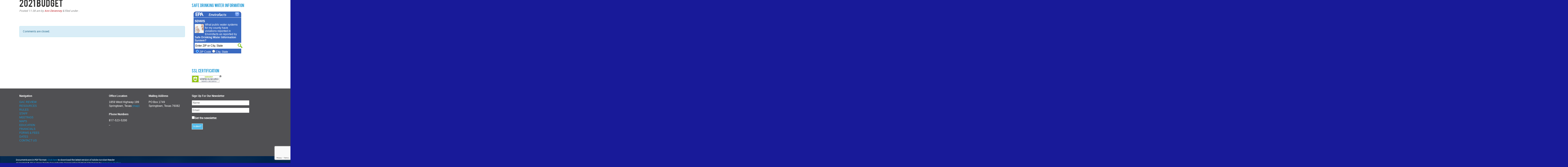

--- FILE ---
content_type: text/html; charset=UTF-8
request_url: https://uppertrinitygcd.com/financials/2021-budget-amended-12-16-21/
body_size: 10043
content:
<!doctype html>

<!--[if IEMobile 7 ]> <html lang="en"class="no-js iem7"> <![endif]-->
<!--[if lt IE 7 ]> <html lang="en" class="no-js ie6"> <![endif]-->
<!--[if IE 7 ]>    <html lang="en" class="no-js ie7"> <![endif]-->
<!--[if IE 8 ]>    <html lang="en" class="no-js ie8"> <![endif]-->
<!--[if (gte IE 9)|(gt IEMobile 7)|!(IEMobile)|!(IE)]><!--><html lang="en" class="no-js"><!--<![endif]-->

	<head>
		<meta charset="utf-8">
		<meta http-equiv="X-UA-Compatible" content="IE=edge,chrome=1">
		<title>2021 Budget - Upper Trinity Groundwater Conservation District</title>
		<meta name="viewport" content="width=device-width, initial-scale=1.0">
  		<link rel="pingback" href="https://uppertrinitygcd.com/xmlrpc.php">

		<!-- wordpress head functions -->
		<meta name='robots' content='index, follow, max-image-preview:large, max-snippet:-1, max-video-preview:-1' />

	<!-- This site is optimized with the Yoast SEO plugin v26.8 - https://yoast.com/product/yoast-seo-wordpress/ -->
	<link rel="canonical" href="https://uppertrinitygcd.com/financials/2021-budget-amended-12-16-21/" />
	<meta property="og:locale" content="en_US" />
	<meta property="og:type" content="article" />
	<meta property="og:title" content="2021 Budget - Upper Trinity Groundwater Conservation District" />
	<meta property="og:url" content="https://uppertrinitygcd.com/financials/2021-budget-amended-12-16-21/" />
	<meta property="og:site_name" content="Upper Trinity Groundwater Conservation District" />
	<meta property="article:modified_time" content="2021-12-29T17:40:29+00:00" />
	<meta name="twitter:card" content="summary_large_image" />
	<script type="application/ld+json" class="yoast-schema-graph">{"@context":"https://schema.org","@graph":[{"@type":"WebPage","@id":"https://uppertrinitygcd.com/financials/2021-budget-amended-12-16-21/","url":"https://uppertrinitygcd.com/financials/2021-budget-amended-12-16-21/","name":"2021 Budget - Upper Trinity Groundwater Conservation District","isPartOf":{"@id":"https://uppertrinitygcd.com/#website"},"primaryImageOfPage":{"@id":"https://uppertrinitygcd.com/financials/2021-budget-amended-12-16-21/#primaryimage"},"image":{"@id":"https://uppertrinitygcd.com/financials/2021-budget-amended-12-16-21/#primaryimage"},"thumbnailUrl":"https://uppertrinitygcd.com/wp-content/uploads/2021/12/2021-Budget-Amended-12-16-21-pdf.jpg","datePublished":"2021-12-29T17:38:49+00:00","dateModified":"2021-12-29T17:40:29+00:00","breadcrumb":{"@id":"https://uppertrinitygcd.com/financials/2021-budget-amended-12-16-21/#breadcrumb"},"inLanguage":"en","potentialAction":[{"@type":"ReadAction","target":["https://uppertrinitygcd.com/financials/2021-budget-amended-12-16-21/"]}]},{"@type":"ImageObject","inLanguage":"en","@id":"https://uppertrinitygcd.com/financials/2021-budget-amended-12-16-21/#primaryimage","url":"https://uppertrinitygcd.com/wp-content/uploads/2021/12/2021-Budget-Amended-12-16-21-pdf.jpg","contentUrl":"https://uppertrinitygcd.com/wp-content/uploads/2021/12/2021-Budget-Amended-12-16-21-pdf.jpg"},{"@type":"BreadcrumbList","@id":"https://uppertrinitygcd.com/financials/2021-budget-amended-12-16-21/#breadcrumb","itemListElement":[{"@type":"ListItem","position":1,"name":"Home","item":"https://uppertrinitygcd.com/"},{"@type":"ListItem","position":2,"name":"FINANCIALS","item":"https://uppertrinitygcd.com/financials/"},{"@type":"ListItem","position":3,"name":"2021 Budget"}]},{"@type":"WebSite","@id":"https://uppertrinitygcd.com/#website","url":"https://uppertrinitygcd.com/","name":"Upper Trinity Groundwater Conservation District","description":"Water Well Registrations and Conservation","potentialAction":[{"@type":"SearchAction","target":{"@type":"EntryPoint","urlTemplate":"https://uppertrinitygcd.com/?s={search_term_string}"},"query-input":{"@type":"PropertyValueSpecification","valueRequired":true,"valueName":"search_term_string"}}],"inLanguage":"en"}]}</script>
	<!-- / Yoast SEO plugin. -->


<link rel="alternate" title="oEmbed (JSON)" type="application/json+oembed" href="https://uppertrinitygcd.com/wp-json/oembed/1.0/embed?url=https%3A%2F%2Fuppertrinitygcd.com%2Ffinancials%2F2021-budget-amended-12-16-21%2F" />
<link rel="alternate" title="oEmbed (XML)" type="text/xml+oembed" href="https://uppertrinitygcd.com/wp-json/oembed/1.0/embed?url=https%3A%2F%2Fuppertrinitygcd.com%2Ffinancials%2F2021-budget-amended-12-16-21%2F&#038;format=xml" />
<style id='wp-img-auto-sizes-contain-inline-css' type='text/css'>
img:is([sizes=auto i],[sizes^="auto," i]){contain-intrinsic-size:3000px 1500px}
/*# sourceURL=wp-img-auto-sizes-contain-inline-css */
</style>
<style id='wp-emoji-styles-inline-css' type='text/css'>

	img.wp-smiley, img.emoji {
		display: inline !important;
		border: none !important;
		box-shadow: none !important;
		height: 1em !important;
		width: 1em !important;
		margin: 0 0.07em !important;
		vertical-align: -0.1em !important;
		background: none !important;
		padding: 0 !important;
	}
/*# sourceURL=wp-emoji-styles-inline-css */
</style>
<style id='wp-block-library-inline-css' type='text/css'>
:root{--wp-block-synced-color:#7a00df;--wp-block-synced-color--rgb:122,0,223;--wp-bound-block-color:var(--wp-block-synced-color);--wp-editor-canvas-background:#ddd;--wp-admin-theme-color:#007cba;--wp-admin-theme-color--rgb:0,124,186;--wp-admin-theme-color-darker-10:#006ba1;--wp-admin-theme-color-darker-10--rgb:0,107,160.5;--wp-admin-theme-color-darker-20:#005a87;--wp-admin-theme-color-darker-20--rgb:0,90,135;--wp-admin-border-width-focus:2px}@media (min-resolution:192dpi){:root{--wp-admin-border-width-focus:1.5px}}.wp-element-button{cursor:pointer}:root .has-very-light-gray-background-color{background-color:#eee}:root .has-very-dark-gray-background-color{background-color:#313131}:root .has-very-light-gray-color{color:#eee}:root .has-very-dark-gray-color{color:#313131}:root .has-vivid-green-cyan-to-vivid-cyan-blue-gradient-background{background:linear-gradient(135deg,#00d084,#0693e3)}:root .has-purple-crush-gradient-background{background:linear-gradient(135deg,#34e2e4,#4721fb 50%,#ab1dfe)}:root .has-hazy-dawn-gradient-background{background:linear-gradient(135deg,#faaca8,#dad0ec)}:root .has-subdued-olive-gradient-background{background:linear-gradient(135deg,#fafae1,#67a671)}:root .has-atomic-cream-gradient-background{background:linear-gradient(135deg,#fdd79a,#004a59)}:root .has-nightshade-gradient-background{background:linear-gradient(135deg,#330968,#31cdcf)}:root .has-midnight-gradient-background{background:linear-gradient(135deg,#020381,#2874fc)}:root{--wp--preset--font-size--normal:16px;--wp--preset--font-size--huge:42px}.has-regular-font-size{font-size:1em}.has-larger-font-size{font-size:2.625em}.has-normal-font-size{font-size:var(--wp--preset--font-size--normal)}.has-huge-font-size{font-size:var(--wp--preset--font-size--huge)}.has-text-align-center{text-align:center}.has-text-align-left{text-align:left}.has-text-align-right{text-align:right}.has-fit-text{white-space:nowrap!important}#end-resizable-editor-section{display:none}.aligncenter{clear:both}.items-justified-left{justify-content:flex-start}.items-justified-center{justify-content:center}.items-justified-right{justify-content:flex-end}.items-justified-space-between{justify-content:space-between}.screen-reader-text{border:0;clip-path:inset(50%);height:1px;margin:-1px;overflow:hidden;padding:0;position:absolute;width:1px;word-wrap:normal!important}.screen-reader-text:focus{background-color:#ddd;clip-path:none;color:#444;display:block;font-size:1em;height:auto;left:5px;line-height:normal;padding:15px 23px 14px;text-decoration:none;top:5px;width:auto;z-index:100000}html :where(.has-border-color){border-style:solid}html :where([style*=border-top-color]){border-top-style:solid}html :where([style*=border-right-color]){border-right-style:solid}html :where([style*=border-bottom-color]){border-bottom-style:solid}html :where([style*=border-left-color]){border-left-style:solid}html :where([style*=border-width]){border-style:solid}html :where([style*=border-top-width]){border-top-style:solid}html :where([style*=border-right-width]){border-right-style:solid}html :where([style*=border-bottom-width]){border-bottom-style:solid}html :where([style*=border-left-width]){border-left-style:solid}html :where(img[class*=wp-image-]){height:auto;max-width:100%}:where(figure){margin:0 0 1em}html :where(.is-position-sticky){--wp-admin--admin-bar--position-offset:var(--wp-admin--admin-bar--height,0px)}@media screen and (max-width:600px){html :where(.is-position-sticky){--wp-admin--admin-bar--position-offset:0px}}

/*# sourceURL=wp-block-library-inline-css */
</style><style id='global-styles-inline-css' type='text/css'>
:root{--wp--preset--aspect-ratio--square: 1;--wp--preset--aspect-ratio--4-3: 4/3;--wp--preset--aspect-ratio--3-4: 3/4;--wp--preset--aspect-ratio--3-2: 3/2;--wp--preset--aspect-ratio--2-3: 2/3;--wp--preset--aspect-ratio--16-9: 16/9;--wp--preset--aspect-ratio--9-16: 9/16;--wp--preset--color--black: #000000;--wp--preset--color--cyan-bluish-gray: #abb8c3;--wp--preset--color--white: #ffffff;--wp--preset--color--pale-pink: #f78da7;--wp--preset--color--vivid-red: #cf2e2e;--wp--preset--color--luminous-vivid-orange: #ff6900;--wp--preset--color--luminous-vivid-amber: #fcb900;--wp--preset--color--light-green-cyan: #7bdcb5;--wp--preset--color--vivid-green-cyan: #00d084;--wp--preset--color--pale-cyan-blue: #8ed1fc;--wp--preset--color--vivid-cyan-blue: #0693e3;--wp--preset--color--vivid-purple: #9b51e0;--wp--preset--gradient--vivid-cyan-blue-to-vivid-purple: linear-gradient(135deg,rgb(6,147,227) 0%,rgb(155,81,224) 100%);--wp--preset--gradient--light-green-cyan-to-vivid-green-cyan: linear-gradient(135deg,rgb(122,220,180) 0%,rgb(0,208,130) 100%);--wp--preset--gradient--luminous-vivid-amber-to-luminous-vivid-orange: linear-gradient(135deg,rgb(252,185,0) 0%,rgb(255,105,0) 100%);--wp--preset--gradient--luminous-vivid-orange-to-vivid-red: linear-gradient(135deg,rgb(255,105,0) 0%,rgb(207,46,46) 100%);--wp--preset--gradient--very-light-gray-to-cyan-bluish-gray: linear-gradient(135deg,rgb(238,238,238) 0%,rgb(169,184,195) 100%);--wp--preset--gradient--cool-to-warm-spectrum: linear-gradient(135deg,rgb(74,234,220) 0%,rgb(151,120,209) 20%,rgb(207,42,186) 40%,rgb(238,44,130) 60%,rgb(251,105,98) 80%,rgb(254,248,76) 100%);--wp--preset--gradient--blush-light-purple: linear-gradient(135deg,rgb(255,206,236) 0%,rgb(152,150,240) 100%);--wp--preset--gradient--blush-bordeaux: linear-gradient(135deg,rgb(254,205,165) 0%,rgb(254,45,45) 50%,rgb(107,0,62) 100%);--wp--preset--gradient--luminous-dusk: linear-gradient(135deg,rgb(255,203,112) 0%,rgb(199,81,192) 50%,rgb(65,88,208) 100%);--wp--preset--gradient--pale-ocean: linear-gradient(135deg,rgb(255,245,203) 0%,rgb(182,227,212) 50%,rgb(51,167,181) 100%);--wp--preset--gradient--electric-grass: linear-gradient(135deg,rgb(202,248,128) 0%,rgb(113,206,126) 100%);--wp--preset--gradient--midnight: linear-gradient(135deg,rgb(2,3,129) 0%,rgb(40,116,252) 100%);--wp--preset--font-size--small: 13px;--wp--preset--font-size--medium: 20px;--wp--preset--font-size--large: 36px;--wp--preset--font-size--x-large: 42px;--wp--preset--spacing--20: 0.44rem;--wp--preset--spacing--30: 0.67rem;--wp--preset--spacing--40: 1rem;--wp--preset--spacing--50: 1.5rem;--wp--preset--spacing--60: 2.25rem;--wp--preset--spacing--70: 3.38rem;--wp--preset--spacing--80: 5.06rem;--wp--preset--shadow--natural: 6px 6px 9px rgba(0, 0, 0, 0.2);--wp--preset--shadow--deep: 12px 12px 50px rgba(0, 0, 0, 0.4);--wp--preset--shadow--sharp: 6px 6px 0px rgba(0, 0, 0, 0.2);--wp--preset--shadow--outlined: 6px 6px 0px -3px rgb(255, 255, 255), 6px 6px rgb(0, 0, 0);--wp--preset--shadow--crisp: 6px 6px 0px rgb(0, 0, 0);}:where(.is-layout-flex){gap: 0.5em;}:where(.is-layout-grid){gap: 0.5em;}body .is-layout-flex{display: flex;}.is-layout-flex{flex-wrap: wrap;align-items: center;}.is-layout-flex > :is(*, div){margin: 0;}body .is-layout-grid{display: grid;}.is-layout-grid > :is(*, div){margin: 0;}:where(.wp-block-columns.is-layout-flex){gap: 2em;}:where(.wp-block-columns.is-layout-grid){gap: 2em;}:where(.wp-block-post-template.is-layout-flex){gap: 1.25em;}:where(.wp-block-post-template.is-layout-grid){gap: 1.25em;}.has-black-color{color: var(--wp--preset--color--black) !important;}.has-cyan-bluish-gray-color{color: var(--wp--preset--color--cyan-bluish-gray) !important;}.has-white-color{color: var(--wp--preset--color--white) !important;}.has-pale-pink-color{color: var(--wp--preset--color--pale-pink) !important;}.has-vivid-red-color{color: var(--wp--preset--color--vivid-red) !important;}.has-luminous-vivid-orange-color{color: var(--wp--preset--color--luminous-vivid-orange) !important;}.has-luminous-vivid-amber-color{color: var(--wp--preset--color--luminous-vivid-amber) !important;}.has-light-green-cyan-color{color: var(--wp--preset--color--light-green-cyan) !important;}.has-vivid-green-cyan-color{color: var(--wp--preset--color--vivid-green-cyan) !important;}.has-pale-cyan-blue-color{color: var(--wp--preset--color--pale-cyan-blue) !important;}.has-vivid-cyan-blue-color{color: var(--wp--preset--color--vivid-cyan-blue) !important;}.has-vivid-purple-color{color: var(--wp--preset--color--vivid-purple) !important;}.has-black-background-color{background-color: var(--wp--preset--color--black) !important;}.has-cyan-bluish-gray-background-color{background-color: var(--wp--preset--color--cyan-bluish-gray) !important;}.has-white-background-color{background-color: var(--wp--preset--color--white) !important;}.has-pale-pink-background-color{background-color: var(--wp--preset--color--pale-pink) !important;}.has-vivid-red-background-color{background-color: var(--wp--preset--color--vivid-red) !important;}.has-luminous-vivid-orange-background-color{background-color: var(--wp--preset--color--luminous-vivid-orange) !important;}.has-luminous-vivid-amber-background-color{background-color: var(--wp--preset--color--luminous-vivid-amber) !important;}.has-light-green-cyan-background-color{background-color: var(--wp--preset--color--light-green-cyan) !important;}.has-vivid-green-cyan-background-color{background-color: var(--wp--preset--color--vivid-green-cyan) !important;}.has-pale-cyan-blue-background-color{background-color: var(--wp--preset--color--pale-cyan-blue) !important;}.has-vivid-cyan-blue-background-color{background-color: var(--wp--preset--color--vivid-cyan-blue) !important;}.has-vivid-purple-background-color{background-color: var(--wp--preset--color--vivid-purple) !important;}.has-black-border-color{border-color: var(--wp--preset--color--black) !important;}.has-cyan-bluish-gray-border-color{border-color: var(--wp--preset--color--cyan-bluish-gray) !important;}.has-white-border-color{border-color: var(--wp--preset--color--white) !important;}.has-pale-pink-border-color{border-color: var(--wp--preset--color--pale-pink) !important;}.has-vivid-red-border-color{border-color: var(--wp--preset--color--vivid-red) !important;}.has-luminous-vivid-orange-border-color{border-color: var(--wp--preset--color--luminous-vivid-orange) !important;}.has-luminous-vivid-amber-border-color{border-color: var(--wp--preset--color--luminous-vivid-amber) !important;}.has-light-green-cyan-border-color{border-color: var(--wp--preset--color--light-green-cyan) !important;}.has-vivid-green-cyan-border-color{border-color: var(--wp--preset--color--vivid-green-cyan) !important;}.has-pale-cyan-blue-border-color{border-color: var(--wp--preset--color--pale-cyan-blue) !important;}.has-vivid-cyan-blue-border-color{border-color: var(--wp--preset--color--vivid-cyan-blue) !important;}.has-vivid-purple-border-color{border-color: var(--wp--preset--color--vivid-purple) !important;}.has-vivid-cyan-blue-to-vivid-purple-gradient-background{background: var(--wp--preset--gradient--vivid-cyan-blue-to-vivid-purple) !important;}.has-light-green-cyan-to-vivid-green-cyan-gradient-background{background: var(--wp--preset--gradient--light-green-cyan-to-vivid-green-cyan) !important;}.has-luminous-vivid-amber-to-luminous-vivid-orange-gradient-background{background: var(--wp--preset--gradient--luminous-vivid-amber-to-luminous-vivid-orange) !important;}.has-luminous-vivid-orange-to-vivid-red-gradient-background{background: var(--wp--preset--gradient--luminous-vivid-orange-to-vivid-red) !important;}.has-very-light-gray-to-cyan-bluish-gray-gradient-background{background: var(--wp--preset--gradient--very-light-gray-to-cyan-bluish-gray) !important;}.has-cool-to-warm-spectrum-gradient-background{background: var(--wp--preset--gradient--cool-to-warm-spectrum) !important;}.has-blush-light-purple-gradient-background{background: var(--wp--preset--gradient--blush-light-purple) !important;}.has-blush-bordeaux-gradient-background{background: var(--wp--preset--gradient--blush-bordeaux) !important;}.has-luminous-dusk-gradient-background{background: var(--wp--preset--gradient--luminous-dusk) !important;}.has-pale-ocean-gradient-background{background: var(--wp--preset--gradient--pale-ocean) !important;}.has-electric-grass-gradient-background{background: var(--wp--preset--gradient--electric-grass) !important;}.has-midnight-gradient-background{background: var(--wp--preset--gradient--midnight) !important;}.has-small-font-size{font-size: var(--wp--preset--font-size--small) !important;}.has-medium-font-size{font-size: var(--wp--preset--font-size--medium) !important;}.has-large-font-size{font-size: var(--wp--preset--font-size--large) !important;}.has-x-large-font-size{font-size: var(--wp--preset--font-size--x-large) !important;}
/*# sourceURL=global-styles-inline-css */
</style>

<style id='classic-theme-styles-inline-css' type='text/css'>
/*! This file is auto-generated */
.wp-block-button__link{color:#fff;background-color:#32373c;border-radius:9999px;box-shadow:none;text-decoration:none;padding:calc(.667em + 2px) calc(1.333em + 2px);font-size:1.125em}.wp-block-file__button{background:#32373c;color:#fff;text-decoration:none}
/*# sourceURL=/wp-includes/css/classic-themes.min.css */
</style>
<link rel='stylesheet' id='contact-form-7-css' href='https://uppertrinitygcd.com/wp-content/plugins/contact-form-7/includes/css/styles.css?ver=6.1.4' type='text/css' media='all' />
<link rel='stylesheet' id='mc4wp-form-themes-css' href='https://uppertrinitygcd.com/wp-content/plugins/mailchimp-for-wp/assets/css/form-themes.css?ver=4.11.1' type='text/css' media='all' />
<link rel='stylesheet' id='extendify-utility-styles-css' href='https://uppertrinitygcd.com/wp-content/plugins/extendify/public/build/utility-minimum.css?ver=6.9' type='text/css' media='all' />
<link rel='stylesheet' id='bootstrap-css' href='https://uppertrinitygcd.com/wp-content/themes/bootstrap/library/css/bootstrap.css?ver=1.0' type='text/css' media='all' />
<link rel='stylesheet' id='wpbs-style-css' href='https://uppertrinitygcd.com/wp-content/themes/bootstrap-child/style.css?ver=1.0' type='text/css' media='all' />
<link rel='stylesheet' id='wp-pagenavi-css' href='https://uppertrinitygcd.com/wp-content/plugins/wp-pagenavi/pagenavi-css.css?ver=2.70' type='text/css' media='all' />
<script type="text/javascript" src="https://uppertrinitygcd.com/wp-includes/js/jquery/jquery.min.js?ver=3.7.1" id="jquery-core-js"></script>
<script type="text/javascript" src="https://uppertrinitygcd.com/wp-includes/js/jquery/jquery-migrate.min.js?ver=3.4.1" id="jquery-migrate-js"></script>
<script type="text/javascript" src="https://uppertrinitygcd.com/wp-content/themes/bootstrap/library/js/bootstrap.min.js?ver=1.2" id="bootstrap-js"></script>
<script type="text/javascript" src="https://uppertrinitygcd.com/wp-content/themes/bootstrap/library/js/scripts.js?ver=1.2" id="wpbs-scripts-js"></script>
<script type="text/javascript" src="https://uppertrinitygcd.com/wp-content/themes/bootstrap/library/js/modernizr.full.min.js?ver=1.2" id="modernizr-js"></script>
<link rel="https://api.w.org/" href="https://uppertrinitygcd.com/wp-json/" /><link rel="alternate" title="JSON" type="application/json" href="https://uppertrinitygcd.com/wp-json/wp/v2/media/3107" /><link rel='shortlink' href='https://uppertrinitygcd.com/?p=3107' />
<style type="text/css" id="custom-background-css">
body.custom-background { background-color: #181a99; background-image: url("https://uppertrinitygcd.com/wp-content/uploads/2020/07/Navy-Background-Square-with-spread-image.png"); background-position: left top; background-size: cover; background-repeat: no-repeat; background-attachment: scroll; }
</style>
	<link rel="icon" href="https://uppertrinitygcd.com/wp-content/uploads/2015/01/cropped-logo-32x32.png" sizes="32x32" />
<link rel="icon" href="https://uppertrinitygcd.com/wp-content/uploads/2015/01/cropped-logo-192x192.png" sizes="192x192" />
<link rel="apple-touch-icon" href="https://uppertrinitygcd.com/wp-content/uploads/2015/01/cropped-logo-180x180.png" />
<meta name="msapplication-TileImage" content="https://uppertrinitygcd.com/wp-content/uploads/2015/01/cropped-logo-270x270.png" />
		<style type="text/css" id="wp-custom-css">
			.edu_btn_container
{
	width: 100%;
	position: relative;
	background: #F0F0F0;
	clear: both;
	margin-bottom: 20px;
}
.edu_btn_container ul
{
	width: inherit;
	margin: 0;
	padding: 0px;
	text-decoration: none;
	list-style: none;
}
.edu_btn_container ul li
{
	display: inline-block;
	margin-left:10px;
}
.edu_btn_container ul li:nth-child(1),
.edu_btn_container ul li:nth-child(2),
.edu_btn_container ul li:nth-child(3),
.edu_btn_container ul li:nth-child(4),
.edu_btn_container ul li:nth-child(5),
.edu_btn_container ul li:nth-child(6)
{
width: 31%;
	margin-top:10px;
}
.edu_btn_container ul li:nth-child(7)
{
	width: 97%;
}
.edu_btn
{
	display:block;
	background: #FF0000;
	color: #FFFFFF;
	font-weight: bold;
	border-radius: 5px;
	position: relative;
	margin-bottom: 10px;
	width: 100%;
	padding:20px;
	text-align: center;
}

.edu_btn:active,
.edu_btn:hover
{
	color: #FFFFFF;
}

.edu_section_container
{
		clear: both;

}
.edu_section
{
	margin-bottom: 40px;
	border: 2px solid #003f80;
	padding: 10px;
}
.edu_section h2
{
	margin-top: 15px !important;
}

.video-responsive{
    overflow:hidden;
    padding-bottom:56.25%;
    position:relative;
    height:0;
}
.video-responsive iframe{
    left:0;
    top:0;
    height:100%;
    width:100%;
    position:absolute;
}

@media screen and (max-width: 960px) {
.edu_btn_container ul li:nth-child(1),
.edu_btn_container ul li:nth-child(2),
.edu_btn_container ul li:nth-child(3),
.edu_btn_container ul li:nth-child(4),
.edu_btn_container ul li:nth-child(5),
.edu_btn_container ul li:nth-child(6)
{
width: 46%;
	margin-top:10px;
}
}

@media screen and (max-width: 480px) {
.edu_btn_container ul li:nth-child(1),
.edu_btn_container ul li:nth-child(2),
.edu_btn_container ul li:nth-child(3),
.edu_btn_container ul li:nth-child(4),
.edu_btn_container ul li:nth-child(5),
.edu_btn_container ul li:nth-child(6),
.edu_btn_container ul li:nth-child(7)
{
width: 96%;
	margin-top:10px;
}
}		</style>
						<style type="text/css" id="c4wp-checkout-css">
					.woocommerce-checkout .c4wp_captcha_field {
						margin-bottom: 10px;
						margin-top: 15px;
						position: relative;
						display: inline-block;
					}
				</style>
							<style type="text/css" id="c4wp-v3-lp-form-css">
				.login #login, .login #lostpasswordform {
					min-width: 350px !important;
				}
				.wpforms-field-c4wp iframe {
					width: 100% !important;
				}
			</style>
					<!-- end of wordpress head -->
		<!-- IE8 fallback moved below head to work properly. Added respond as well. Tested to work. -->
			<!-- media-queries.js (fallback) -->
		<!--[if lt IE 9]>
			<script src="http://css3-mediaqueries-js.googlecode.com/svn/trunk/css3-mediaqueries.js"></script>
		<![endif]-->

		<!-- html5.js -->
		<!--[if lt IE 9]>
			<script src="http://html5shim.googlecode.com/svn/trunk/html5.js"></script>
		<![endif]-->

			<!-- respond.js -->
		<!--[if lt IE 9]>
		          <script type='text/javascript' src="http://cdnjs.cloudflare.com/ajax/libs/respond.js/1.4.2/respond.js"></script>
		<![endif]-->
	</head>

	<body class="attachment wp-singular attachment-template-default attachmentid-3107 attachment-pdf custom-background wp-theme-bootstrap wp-child-theme-bootstrap-child metaslider-plugin">


		<div class="container">
			
			<div id="content" class="clearfix row">
			
				<div id="main" class="col col-lg-8 clearfix" role="main">

										
					<article id="post-3107" class="clearfix post-3107 attachment type-attachment status-inherit hentry" role="article" itemscope itemtype="http://schema.org/BlogPosting">
						
						<header>
							
							<div class="page-header"><h1 class="single-title" itemprop="headline">2021 Budget</h1></div>
							
							<p class="meta">Posted <time datetime="2021-12-29" pubdate>11:38 am</time> by <a href="https://uppertrinitygcd.com/author/ann-devenney/" title="Posts by Ann Devenney" rel="author">Ann Devenney</a> <span class="amp">&</span> filed under .</p>
						
						</header> <!-- end article header -->
					
						<section class="post_content clearfix" itemprop="articleBody">
							
														
						</section> <!-- end article section -->
						
						<footer>
			
														
						</footer> <!-- end article footer -->
					
					</article> <!-- end article -->
					
					
<!-- You can start editing here. -->


			
	<!-- If comments are closed. -->
	<p class="alert alert-info">Comments are closed.</p>
				
	


					
								
					
								
				</div> <!-- end #main -->
    
								<div id="sidebar1" class="col-sm-4" role="complementary">
					
					
						<div id="custom_html-3" class="widget_text widget widget_custom_html"><div class="textwidget custom-html-widget"><a class="weatherwidget-io" href="https://forecast7.com/en/32d97n97d68/springtown/?unit=us" data-label_1="SPRINGTOWN" data-label_2="WEATHER" data-theme="original" >SPRINGTOWN WEATHER</a>
<script>
!function(d,s,id){var js,fjs=d.getElementsByTagName(s)[0];if(!d.getElementById(id)){js=d.createElement(s);js.id=id;js.src='https://weatherwidget.io/js/widget.min.js';fjs.parentNode.insertBefore(js,fjs);}}(document,'script','weatherwidget-io-js');
</script></div></div><div id="custom_html-5" class="widget_text widget widget_custom_html"><h4 class="widgettitle">Safe Drinking Water Information</h4><div class="textwidget custom-html-widget"><iframe
src='//www.epa.gov/sites/production/files/widgets/ef-sdwis.html'
id="sdwis"
width="225"
height="240"
scrolling="no"
frameborder="0"
marginwidth="3"
marginheight="0">
</iframe></div></div><div id="custom_html-8" class="widget_text widget widget_custom_html"><h4 class="widgettitle">SSL Certification</h4><div class="textwidget custom-html-widget"><span id="siteseal"><script async type="text/javascript" src="https://seal.godaddy.com/getSeal?sealID=OZbGjUntb5sjHyOr0EylBT2DZmSn9ZRZEOvXjgwcr2Zl9VTA8BBJ6rfDsJkL"></script></span></div></div>
					
				</div>
    
			</div> <!-- end #content -->

			<footer role="contentinfo">
				<div class="row footerTop">
					<div class="col-sm-4 col-xs-6">
						<div class="row">
							<div class="col-sm-6">
								<p class="strong">Navigation</p>
								<div class="menu-main-navigation-container"><ul id="menu-main-navigation" class="menu"><li id="menu-item-27" class="menu-item menu-item-type-post_type menu-item-object-page menu-item-27"><a href="https://uppertrinitygcd.com/gac/">GAC REVIEW</a></li>
<li id="menu-item-26" class="menu-item menu-item-type-post_type menu-item-object-page menu-item-26"><a href="https://uppertrinitygcd.com/resources/">RESOURCES</a></li>
<li id="menu-item-24" class="menu-item menu-item-type-post_type menu-item-object-page menu-item-24"><a href="https://uppertrinitygcd.com/rules/">RULES</a></li>
<li id="menu-item-22" class="menu-item menu-item-type-post_type menu-item-object-page menu-item-22"><a href="https://uppertrinitygcd.com/people/">STAFF</a></li>
<li id="menu-item-21" class="menu-item menu-item-type-post_type menu-item-object-page menu-item-21"><a href="https://uppertrinitygcd.com/meetings/">MEETINGS</a></li>
<li id="menu-item-483" class="menu-item menu-item-type-post_type menu-item-object-page menu-item-483"><a href="https://uppertrinitygcd.com/maps/">MAPS</a></li>
<li id="menu-item-1876" class="menu-item menu-item-type-post_type menu-item-object-page menu-item-1876"><a href="https://uppertrinitygcd.com/education/">EDUCATION</a></li>
<li id="menu-item-2328" class="menu-item menu-item-type-post_type menu-item-object-page menu-item-2328"><a href="https://uppertrinitygcd.com/financials/">FINANCIALS</a></li>
<li id="menu-item-23" class="menu-item menu-item-type-post_type menu-item-object-page menu-item-23"><a href="https://uppertrinitygcd.com/forms-documents/">FORMS &#038; FEES</a></li>
<li id="menu-item-1877" class="menu-item menu-item-type-post_type menu-item-object-page menu-item-1877"><a href="https://uppertrinitygcd.com/important-dates/">DATES</a></li>
<li id="menu-item-20" class="menu-item menu-item-type-post_type menu-item-object-page menu-item-20"><a href="https://uppertrinitygcd.com/contact/">CONTACT US</a></li>
</ul></div>							</div>
							<div class="col-sm-6">
								<p>&nbsp;</p>
															</div>
						</div>
					</div>
					<div class="col-sm-4 col-xs-6">
						<div clas="row">
							<div class="col-sm-6">
								<p class="strong">Office Location</p>
								<address>1859 West Highway 199<br />
												 Springtown, Texas <a href="https://www.google.com/maps/place/Upper+Trinity+Groundwater+Conservation+District/@32.9700379,-97.7171686,17z/data=!4m13!1m7!3m6!1s0x864df976ceaf0fe5:0x1a48af4b9e956560!2s1859+W+Hwy+199,+Springtown,+TX+76082!3b1!8m2!3d32.9700334!4d-97.7149799!3m4!1s0x864df973ede22b71:0xe83153aefe546fcb!8m2!3d32.9691288!4d-97.7155434" target="_blank">(map)</a>
								</address>

								<p class="strong">Phone Numbers</p>
								<p>817-523-5200<br />
								_</p>
							</div>
							<div class="col-sm-6">
								<p class="strong">Mailing Address</p>
								<address>PO Box 1749<br />
												Springtown, Texas 76082
								</address>
							</div>
					</div>
					</div>
					<div class="col-sm-4 col-xs-12">
						<p class="strong">Sign Up For Our Newsletter</p>
						
<div class="wpcf7 no-js" id="wpcf7-f37-o1" lang="en-US" dir="ltr" data-wpcf7-id="37">
<div class="screen-reader-response"><p role="status" aria-live="polite" aria-atomic="true"></p> <ul></ul></div>
<form action="/financials/2021-budget-amended-12-16-21/#wpcf7-f37-o1" method="post" class="wpcf7-form init" aria-label="Contact form" novalidate="novalidate" data-status="init">
<fieldset class="hidden-fields-container"><input type="hidden" name="_wpcf7" value="37" /><input type="hidden" name="_wpcf7_version" value="6.1.4" /><input type="hidden" name="_wpcf7_locale" value="en_US" /><input type="hidden" name="_wpcf7_unit_tag" value="wpcf7-f37-o1" /><input type="hidden" name="_wpcf7_container_post" value="0" /><input type="hidden" name="_wpcf7_posted_data_hash" value="" /><input type="hidden" name="_wpcf7_recaptcha_response" value="" />
</fieldset>
<p><span id="wpcf7-6977d885e92ff-wrapper" class="wpcf7-form-control-wrap Newsletter-wrap" style="display:none !important; visibility:hidden !important;"><label for="wpcf7-6977d885e92ff-field" class="hp-message">Please leave this field empty.</label><input id="wpcf7-6977d885e92ff-field"  class="wpcf7-form-control wpcf7-text" type="text" name="Newsletter" value="" size="40" tabindex="-1" autocomplete="new-password" /></span>
</p>
<p><span class="wpcf7-form-control-wrap" data-name="name15"><input size="40" maxlength="400" class="wpcf7-form-control wpcf7-text wpcf7-validates-as-required" aria-required="true" aria-invalid="false" placeholder="Name" value="" type="text" name="name15" /></span>
</p>
<p><span class="wpcf7-form-control-wrap" data-name="email15"><input size="40" maxlength="400" class="wpcf7-form-control wpcf7-email wpcf7-validates-as-required wpcf7-text wpcf7-validates-as-email" aria-required="true" aria-invalid="false" placeholder="Email" value="" type="email" name="email15" /></span>
</p>
<p><!-- Mailchimp for WordPress v4.11.1 - https://www.mc4wp.com/ --><input type="hidden" name="_mc4wp_subscribe_contact-form-7" value="0" /><span class="mc4wp-checkbox mc4wp-checkbox-contact-form-7 "><label><input type="checkbox" name="_mc4wp_subscribe_contact-form-7" value="1" ><span>Get the newsletter.</span></label></span><!-- / Mailchimp for WordPress -->
</p>
<p><input class="wpcf7-form-control wpcf7-submit has-spinner" id="newsSubmit" type="submit" value="SUBMIT" />
</p><p style="display: none !important;" class="akismet-fields-container" data-prefix="_wpcf7_ak_"><label>&#916;<textarea name="_wpcf7_ak_hp_textarea" cols="45" rows="8" maxlength="100"></textarea></label><input type="hidden" id="ak_js_1" name="_wpcf7_ak_js" value="53"/><script>document.getElementById( "ak_js_1" ).setAttribute( "value", ( new Date() ).getTime() );</script></p><div class="wpcf7-response-output" aria-hidden="true"></div>
</form>
</div>
					</div>
				</div>
				<div class="row footerBottom">
					<div class="col-sm-12">
						<p>Documents are in PDF format: <a href="http://get.adobe.com/reader/" target="_blank">Click here</a> to download the latest version of Adobe Acrobat Reader<br />
							All Content © 2014 Upper Trinity Groundwater Conservation District | Site Design by <a href="http://www.immotionstudios.com" target="_blank">Immotion Studios</a></p>
					</div>
				</div>

			</footer> <!-- end footer -->

		</div> <!-- end #container -->

		<!--[if lt IE 7 ]>
  			<script src="//ajax.googleapis.com/ajax/libs/chrome-frame/1.0.3/CFInstall.min.js"></script>
  			<script>window.attachEvent('onload',function(){CFInstall.check({mode:'overlay'})})</script>
		<![endif]-->

		<script type="speculationrules">
{"prefetch":[{"source":"document","where":{"and":[{"href_matches":"/*"},{"not":{"href_matches":["/wp-*.php","/wp-admin/*","/wp-content/uploads/*","/wp-content/*","/wp-content/plugins/*","/wp-content/themes/bootstrap-child/*","/wp-content/themes/bootstrap/*","/*\\?(.+)"]}},{"not":{"selector_matches":"a[rel~=\"nofollow\"]"}},{"not":{"selector_matches":".no-prefetch, .no-prefetch a"}}]},"eagerness":"conservative"}]}
</script>

			<script>(function(d, s, id) {
			var js, fjs = d.getElementsByTagName(s)[0];
			js = d.createElement(s); js.id = id;
			js.src = 'https://connect.facebook.net/en_US/sdk/xfbml.customerchat.js#xfbml=1&version=v6.0&autoLogAppEvents=1'
			fjs.parentNode.insertBefore(js, fjs);
			}(document, 'script', 'facebook-jssdk'));</script>
			<div class="fb-customerchat" attribution="wordpress" attribution_version="2.3" page_id="989269027835419"></div>

			<script type="text/javascript" src="https://uppertrinitygcd.com/wp-includes/js/dist/hooks.min.js?ver=dd5603f07f9220ed27f1" id="wp-hooks-js"></script>
<script type="text/javascript" src="https://uppertrinitygcd.com/wp-includes/js/dist/i18n.min.js?ver=c26c3dc7bed366793375" id="wp-i18n-js"></script>
<script type="text/javascript" id="wp-i18n-js-after">
/* <![CDATA[ */
wp.i18n.setLocaleData( { 'text direction\u0004ltr': [ 'ltr' ] } );
//# sourceURL=wp-i18n-js-after
/* ]]> */
</script>
<script type="text/javascript" src="https://uppertrinitygcd.com/wp-content/plugins/contact-form-7/includes/swv/js/index.js?ver=6.1.4" id="swv-js"></script>
<script type="text/javascript" id="contact-form-7-js-before">
/* <![CDATA[ */
var wpcf7 = {
    "api": {
        "root": "https:\/\/uppertrinitygcd.com\/wp-json\/",
        "namespace": "contact-form-7\/v1"
    }
};
//# sourceURL=contact-form-7-js-before
/* ]]> */
</script>
<script type="text/javascript" src="https://uppertrinitygcd.com/wp-content/plugins/contact-form-7/includes/js/index.js?ver=6.1.4" id="contact-form-7-js"></script>
<script type="text/javascript" src="https://uppertrinitygcd.com/wp-content/themes/bootstrap-child/js/grids.js?ver=1.1" id="grid-js"></script>
<script type="text/javascript" src="https://uppertrinitygcd.com/wp-content/themes/bootstrap-child/js/custom.js?ver=1.1" id="custom-js"></script>
<script type="text/javascript" src="https://www.google.com/recaptcha/api.js?render=6LcikMMUAAAAAK3SjKsEXCl97k5svyvEZGWThnBz&amp;ver=3.0" id="google-recaptcha-js"></script>
<script type="text/javascript" src="https://uppertrinitygcd.com/wp-includes/js/dist/vendor/wp-polyfill.min.js?ver=3.15.0" id="wp-polyfill-js"></script>
<script type="text/javascript" id="wpcf7-recaptcha-js-before">
/* <![CDATA[ */
var wpcf7_recaptcha = {
    "sitekey": "6LcikMMUAAAAAK3SjKsEXCl97k5svyvEZGWThnBz",
    "actions": {
        "homepage": "homepage",
        "contactform": "contactform"
    }
};
//# sourceURL=wpcf7-recaptcha-js-before
/* ]]> */
</script>
<script type="text/javascript" src="https://uppertrinitygcd.com/wp-content/plugins/contact-form-7/modules/recaptcha/index.js?ver=6.1.4" id="wpcf7-recaptcha-js"></script>
<script defer type="text/javascript" src="https://uppertrinitygcd.com/wp-content/plugins/akismet/_inc/akismet-frontend.js?ver=1762978175" id="akismet-frontend-js"></script>
<script id="wp-emoji-settings" type="application/json">
{"baseUrl":"https://s.w.org/images/core/emoji/17.0.2/72x72/","ext":".png","svgUrl":"https://s.w.org/images/core/emoji/17.0.2/svg/","svgExt":".svg","source":{"concatemoji":"https://uppertrinitygcd.com/wp-includes/js/wp-emoji-release.min.js?ver=6.9"}}
</script>
<script type="module">
/* <![CDATA[ */
/*! This file is auto-generated */
const a=JSON.parse(document.getElementById("wp-emoji-settings").textContent),o=(window._wpemojiSettings=a,"wpEmojiSettingsSupports"),s=["flag","emoji"];function i(e){try{var t={supportTests:e,timestamp:(new Date).valueOf()};sessionStorage.setItem(o,JSON.stringify(t))}catch(e){}}function c(e,t,n){e.clearRect(0,0,e.canvas.width,e.canvas.height),e.fillText(t,0,0);t=new Uint32Array(e.getImageData(0,0,e.canvas.width,e.canvas.height).data);e.clearRect(0,0,e.canvas.width,e.canvas.height),e.fillText(n,0,0);const a=new Uint32Array(e.getImageData(0,0,e.canvas.width,e.canvas.height).data);return t.every((e,t)=>e===a[t])}function p(e,t){e.clearRect(0,0,e.canvas.width,e.canvas.height),e.fillText(t,0,0);var n=e.getImageData(16,16,1,1);for(let e=0;e<n.data.length;e++)if(0!==n.data[e])return!1;return!0}function u(e,t,n,a){switch(t){case"flag":return n(e,"\ud83c\udff3\ufe0f\u200d\u26a7\ufe0f","\ud83c\udff3\ufe0f\u200b\u26a7\ufe0f")?!1:!n(e,"\ud83c\udde8\ud83c\uddf6","\ud83c\udde8\u200b\ud83c\uddf6")&&!n(e,"\ud83c\udff4\udb40\udc67\udb40\udc62\udb40\udc65\udb40\udc6e\udb40\udc67\udb40\udc7f","\ud83c\udff4\u200b\udb40\udc67\u200b\udb40\udc62\u200b\udb40\udc65\u200b\udb40\udc6e\u200b\udb40\udc67\u200b\udb40\udc7f");case"emoji":return!a(e,"\ud83e\u1fac8")}return!1}function f(e,t,n,a){let r;const o=(r="undefined"!=typeof WorkerGlobalScope&&self instanceof WorkerGlobalScope?new OffscreenCanvas(300,150):document.createElement("canvas")).getContext("2d",{willReadFrequently:!0}),s=(o.textBaseline="top",o.font="600 32px Arial",{});return e.forEach(e=>{s[e]=t(o,e,n,a)}),s}function r(e){var t=document.createElement("script");t.src=e,t.defer=!0,document.head.appendChild(t)}a.supports={everything:!0,everythingExceptFlag:!0},new Promise(t=>{let n=function(){try{var e=JSON.parse(sessionStorage.getItem(o));if("object"==typeof e&&"number"==typeof e.timestamp&&(new Date).valueOf()<e.timestamp+604800&&"object"==typeof e.supportTests)return e.supportTests}catch(e){}return null}();if(!n){if("undefined"!=typeof Worker&&"undefined"!=typeof OffscreenCanvas&&"undefined"!=typeof URL&&URL.createObjectURL&&"undefined"!=typeof Blob)try{var e="postMessage("+f.toString()+"("+[JSON.stringify(s),u.toString(),c.toString(),p.toString()].join(",")+"));",a=new Blob([e],{type:"text/javascript"});const r=new Worker(URL.createObjectURL(a),{name:"wpTestEmojiSupports"});return void(r.onmessage=e=>{i(n=e.data),r.terminate(),t(n)})}catch(e){}i(n=f(s,u,c,p))}t(n)}).then(e=>{for(const n in e)a.supports[n]=e[n],a.supports.everything=a.supports.everything&&a.supports[n],"flag"!==n&&(a.supports.everythingExceptFlag=a.supports.everythingExceptFlag&&a.supports[n]);var t;a.supports.everythingExceptFlag=a.supports.everythingExceptFlag&&!a.supports.flag,a.supports.everything||((t=a.source||{}).concatemoji?r(t.concatemoji):t.wpemoji&&t.twemoji&&(r(t.twemoji),r(t.wpemoji)))});
//# sourceURL=https://uppertrinitygcd.com/wp-includes/js/wp-emoji-loader.min.js
/* ]]> */
</script>

		<script>
  (function(i,s,o,g,r,a,m){i['GoogleAnalyticsObject']=r;i[r]=i[r]||function(){
  (i[r].q=i[r].q||[]).push(arguments)},i[r].l=1*new Date();a=s.createElement(o),
  m=s.getElementsByTagName(o)[0];a.async=1;a.src=g;m.parentNode.insertBefore(a,m)
  })(window,document,'script','//www.google-analytics.com/analytics.js','ga');

  ga('create', 'UA-60633523-1', 'auto');
  ga('send', 'pageview');

</script>

	</body>

</html>


--- FILE ---
content_type: text/html; charset=utf-8
request_url: https://www.google.com/recaptcha/api2/anchor?ar=1&k=6LcikMMUAAAAAK3SjKsEXCl97k5svyvEZGWThnBz&co=aHR0cHM6Ly91cHBlcnRyaW5pdHlnY2QuY29tOjQ0Mw..&hl=en&v=N67nZn4AqZkNcbeMu4prBgzg&size=invisible&anchor-ms=20000&execute-ms=30000&cb=xqm4jwe80t72
body_size: 48930
content:
<!DOCTYPE HTML><html dir="ltr" lang="en"><head><meta http-equiv="Content-Type" content="text/html; charset=UTF-8">
<meta http-equiv="X-UA-Compatible" content="IE=edge">
<title>reCAPTCHA</title>
<style type="text/css">
/* cyrillic-ext */
@font-face {
  font-family: 'Roboto';
  font-style: normal;
  font-weight: 400;
  font-stretch: 100%;
  src: url(//fonts.gstatic.com/s/roboto/v48/KFO7CnqEu92Fr1ME7kSn66aGLdTylUAMa3GUBHMdazTgWw.woff2) format('woff2');
  unicode-range: U+0460-052F, U+1C80-1C8A, U+20B4, U+2DE0-2DFF, U+A640-A69F, U+FE2E-FE2F;
}
/* cyrillic */
@font-face {
  font-family: 'Roboto';
  font-style: normal;
  font-weight: 400;
  font-stretch: 100%;
  src: url(//fonts.gstatic.com/s/roboto/v48/KFO7CnqEu92Fr1ME7kSn66aGLdTylUAMa3iUBHMdazTgWw.woff2) format('woff2');
  unicode-range: U+0301, U+0400-045F, U+0490-0491, U+04B0-04B1, U+2116;
}
/* greek-ext */
@font-face {
  font-family: 'Roboto';
  font-style: normal;
  font-weight: 400;
  font-stretch: 100%;
  src: url(//fonts.gstatic.com/s/roboto/v48/KFO7CnqEu92Fr1ME7kSn66aGLdTylUAMa3CUBHMdazTgWw.woff2) format('woff2');
  unicode-range: U+1F00-1FFF;
}
/* greek */
@font-face {
  font-family: 'Roboto';
  font-style: normal;
  font-weight: 400;
  font-stretch: 100%;
  src: url(//fonts.gstatic.com/s/roboto/v48/KFO7CnqEu92Fr1ME7kSn66aGLdTylUAMa3-UBHMdazTgWw.woff2) format('woff2');
  unicode-range: U+0370-0377, U+037A-037F, U+0384-038A, U+038C, U+038E-03A1, U+03A3-03FF;
}
/* math */
@font-face {
  font-family: 'Roboto';
  font-style: normal;
  font-weight: 400;
  font-stretch: 100%;
  src: url(//fonts.gstatic.com/s/roboto/v48/KFO7CnqEu92Fr1ME7kSn66aGLdTylUAMawCUBHMdazTgWw.woff2) format('woff2');
  unicode-range: U+0302-0303, U+0305, U+0307-0308, U+0310, U+0312, U+0315, U+031A, U+0326-0327, U+032C, U+032F-0330, U+0332-0333, U+0338, U+033A, U+0346, U+034D, U+0391-03A1, U+03A3-03A9, U+03B1-03C9, U+03D1, U+03D5-03D6, U+03F0-03F1, U+03F4-03F5, U+2016-2017, U+2034-2038, U+203C, U+2040, U+2043, U+2047, U+2050, U+2057, U+205F, U+2070-2071, U+2074-208E, U+2090-209C, U+20D0-20DC, U+20E1, U+20E5-20EF, U+2100-2112, U+2114-2115, U+2117-2121, U+2123-214F, U+2190, U+2192, U+2194-21AE, U+21B0-21E5, U+21F1-21F2, U+21F4-2211, U+2213-2214, U+2216-22FF, U+2308-230B, U+2310, U+2319, U+231C-2321, U+2336-237A, U+237C, U+2395, U+239B-23B7, U+23D0, U+23DC-23E1, U+2474-2475, U+25AF, U+25B3, U+25B7, U+25BD, U+25C1, U+25CA, U+25CC, U+25FB, U+266D-266F, U+27C0-27FF, U+2900-2AFF, U+2B0E-2B11, U+2B30-2B4C, U+2BFE, U+3030, U+FF5B, U+FF5D, U+1D400-1D7FF, U+1EE00-1EEFF;
}
/* symbols */
@font-face {
  font-family: 'Roboto';
  font-style: normal;
  font-weight: 400;
  font-stretch: 100%;
  src: url(//fonts.gstatic.com/s/roboto/v48/KFO7CnqEu92Fr1ME7kSn66aGLdTylUAMaxKUBHMdazTgWw.woff2) format('woff2');
  unicode-range: U+0001-000C, U+000E-001F, U+007F-009F, U+20DD-20E0, U+20E2-20E4, U+2150-218F, U+2190, U+2192, U+2194-2199, U+21AF, U+21E6-21F0, U+21F3, U+2218-2219, U+2299, U+22C4-22C6, U+2300-243F, U+2440-244A, U+2460-24FF, U+25A0-27BF, U+2800-28FF, U+2921-2922, U+2981, U+29BF, U+29EB, U+2B00-2BFF, U+4DC0-4DFF, U+FFF9-FFFB, U+10140-1018E, U+10190-1019C, U+101A0, U+101D0-101FD, U+102E0-102FB, U+10E60-10E7E, U+1D2C0-1D2D3, U+1D2E0-1D37F, U+1F000-1F0FF, U+1F100-1F1AD, U+1F1E6-1F1FF, U+1F30D-1F30F, U+1F315, U+1F31C, U+1F31E, U+1F320-1F32C, U+1F336, U+1F378, U+1F37D, U+1F382, U+1F393-1F39F, U+1F3A7-1F3A8, U+1F3AC-1F3AF, U+1F3C2, U+1F3C4-1F3C6, U+1F3CA-1F3CE, U+1F3D4-1F3E0, U+1F3ED, U+1F3F1-1F3F3, U+1F3F5-1F3F7, U+1F408, U+1F415, U+1F41F, U+1F426, U+1F43F, U+1F441-1F442, U+1F444, U+1F446-1F449, U+1F44C-1F44E, U+1F453, U+1F46A, U+1F47D, U+1F4A3, U+1F4B0, U+1F4B3, U+1F4B9, U+1F4BB, U+1F4BF, U+1F4C8-1F4CB, U+1F4D6, U+1F4DA, U+1F4DF, U+1F4E3-1F4E6, U+1F4EA-1F4ED, U+1F4F7, U+1F4F9-1F4FB, U+1F4FD-1F4FE, U+1F503, U+1F507-1F50B, U+1F50D, U+1F512-1F513, U+1F53E-1F54A, U+1F54F-1F5FA, U+1F610, U+1F650-1F67F, U+1F687, U+1F68D, U+1F691, U+1F694, U+1F698, U+1F6AD, U+1F6B2, U+1F6B9-1F6BA, U+1F6BC, U+1F6C6-1F6CF, U+1F6D3-1F6D7, U+1F6E0-1F6EA, U+1F6F0-1F6F3, U+1F6F7-1F6FC, U+1F700-1F7FF, U+1F800-1F80B, U+1F810-1F847, U+1F850-1F859, U+1F860-1F887, U+1F890-1F8AD, U+1F8B0-1F8BB, U+1F8C0-1F8C1, U+1F900-1F90B, U+1F93B, U+1F946, U+1F984, U+1F996, U+1F9E9, U+1FA00-1FA6F, U+1FA70-1FA7C, U+1FA80-1FA89, U+1FA8F-1FAC6, U+1FACE-1FADC, U+1FADF-1FAE9, U+1FAF0-1FAF8, U+1FB00-1FBFF;
}
/* vietnamese */
@font-face {
  font-family: 'Roboto';
  font-style: normal;
  font-weight: 400;
  font-stretch: 100%;
  src: url(//fonts.gstatic.com/s/roboto/v48/KFO7CnqEu92Fr1ME7kSn66aGLdTylUAMa3OUBHMdazTgWw.woff2) format('woff2');
  unicode-range: U+0102-0103, U+0110-0111, U+0128-0129, U+0168-0169, U+01A0-01A1, U+01AF-01B0, U+0300-0301, U+0303-0304, U+0308-0309, U+0323, U+0329, U+1EA0-1EF9, U+20AB;
}
/* latin-ext */
@font-face {
  font-family: 'Roboto';
  font-style: normal;
  font-weight: 400;
  font-stretch: 100%;
  src: url(//fonts.gstatic.com/s/roboto/v48/KFO7CnqEu92Fr1ME7kSn66aGLdTylUAMa3KUBHMdazTgWw.woff2) format('woff2');
  unicode-range: U+0100-02BA, U+02BD-02C5, U+02C7-02CC, U+02CE-02D7, U+02DD-02FF, U+0304, U+0308, U+0329, U+1D00-1DBF, U+1E00-1E9F, U+1EF2-1EFF, U+2020, U+20A0-20AB, U+20AD-20C0, U+2113, U+2C60-2C7F, U+A720-A7FF;
}
/* latin */
@font-face {
  font-family: 'Roboto';
  font-style: normal;
  font-weight: 400;
  font-stretch: 100%;
  src: url(//fonts.gstatic.com/s/roboto/v48/KFO7CnqEu92Fr1ME7kSn66aGLdTylUAMa3yUBHMdazQ.woff2) format('woff2');
  unicode-range: U+0000-00FF, U+0131, U+0152-0153, U+02BB-02BC, U+02C6, U+02DA, U+02DC, U+0304, U+0308, U+0329, U+2000-206F, U+20AC, U+2122, U+2191, U+2193, U+2212, U+2215, U+FEFF, U+FFFD;
}
/* cyrillic-ext */
@font-face {
  font-family: 'Roboto';
  font-style: normal;
  font-weight: 500;
  font-stretch: 100%;
  src: url(//fonts.gstatic.com/s/roboto/v48/KFO7CnqEu92Fr1ME7kSn66aGLdTylUAMa3GUBHMdazTgWw.woff2) format('woff2');
  unicode-range: U+0460-052F, U+1C80-1C8A, U+20B4, U+2DE0-2DFF, U+A640-A69F, U+FE2E-FE2F;
}
/* cyrillic */
@font-face {
  font-family: 'Roboto';
  font-style: normal;
  font-weight: 500;
  font-stretch: 100%;
  src: url(//fonts.gstatic.com/s/roboto/v48/KFO7CnqEu92Fr1ME7kSn66aGLdTylUAMa3iUBHMdazTgWw.woff2) format('woff2');
  unicode-range: U+0301, U+0400-045F, U+0490-0491, U+04B0-04B1, U+2116;
}
/* greek-ext */
@font-face {
  font-family: 'Roboto';
  font-style: normal;
  font-weight: 500;
  font-stretch: 100%;
  src: url(//fonts.gstatic.com/s/roboto/v48/KFO7CnqEu92Fr1ME7kSn66aGLdTylUAMa3CUBHMdazTgWw.woff2) format('woff2');
  unicode-range: U+1F00-1FFF;
}
/* greek */
@font-face {
  font-family: 'Roboto';
  font-style: normal;
  font-weight: 500;
  font-stretch: 100%;
  src: url(//fonts.gstatic.com/s/roboto/v48/KFO7CnqEu92Fr1ME7kSn66aGLdTylUAMa3-UBHMdazTgWw.woff2) format('woff2');
  unicode-range: U+0370-0377, U+037A-037F, U+0384-038A, U+038C, U+038E-03A1, U+03A3-03FF;
}
/* math */
@font-face {
  font-family: 'Roboto';
  font-style: normal;
  font-weight: 500;
  font-stretch: 100%;
  src: url(//fonts.gstatic.com/s/roboto/v48/KFO7CnqEu92Fr1ME7kSn66aGLdTylUAMawCUBHMdazTgWw.woff2) format('woff2');
  unicode-range: U+0302-0303, U+0305, U+0307-0308, U+0310, U+0312, U+0315, U+031A, U+0326-0327, U+032C, U+032F-0330, U+0332-0333, U+0338, U+033A, U+0346, U+034D, U+0391-03A1, U+03A3-03A9, U+03B1-03C9, U+03D1, U+03D5-03D6, U+03F0-03F1, U+03F4-03F5, U+2016-2017, U+2034-2038, U+203C, U+2040, U+2043, U+2047, U+2050, U+2057, U+205F, U+2070-2071, U+2074-208E, U+2090-209C, U+20D0-20DC, U+20E1, U+20E5-20EF, U+2100-2112, U+2114-2115, U+2117-2121, U+2123-214F, U+2190, U+2192, U+2194-21AE, U+21B0-21E5, U+21F1-21F2, U+21F4-2211, U+2213-2214, U+2216-22FF, U+2308-230B, U+2310, U+2319, U+231C-2321, U+2336-237A, U+237C, U+2395, U+239B-23B7, U+23D0, U+23DC-23E1, U+2474-2475, U+25AF, U+25B3, U+25B7, U+25BD, U+25C1, U+25CA, U+25CC, U+25FB, U+266D-266F, U+27C0-27FF, U+2900-2AFF, U+2B0E-2B11, U+2B30-2B4C, U+2BFE, U+3030, U+FF5B, U+FF5D, U+1D400-1D7FF, U+1EE00-1EEFF;
}
/* symbols */
@font-face {
  font-family: 'Roboto';
  font-style: normal;
  font-weight: 500;
  font-stretch: 100%;
  src: url(//fonts.gstatic.com/s/roboto/v48/KFO7CnqEu92Fr1ME7kSn66aGLdTylUAMaxKUBHMdazTgWw.woff2) format('woff2');
  unicode-range: U+0001-000C, U+000E-001F, U+007F-009F, U+20DD-20E0, U+20E2-20E4, U+2150-218F, U+2190, U+2192, U+2194-2199, U+21AF, U+21E6-21F0, U+21F3, U+2218-2219, U+2299, U+22C4-22C6, U+2300-243F, U+2440-244A, U+2460-24FF, U+25A0-27BF, U+2800-28FF, U+2921-2922, U+2981, U+29BF, U+29EB, U+2B00-2BFF, U+4DC0-4DFF, U+FFF9-FFFB, U+10140-1018E, U+10190-1019C, U+101A0, U+101D0-101FD, U+102E0-102FB, U+10E60-10E7E, U+1D2C0-1D2D3, U+1D2E0-1D37F, U+1F000-1F0FF, U+1F100-1F1AD, U+1F1E6-1F1FF, U+1F30D-1F30F, U+1F315, U+1F31C, U+1F31E, U+1F320-1F32C, U+1F336, U+1F378, U+1F37D, U+1F382, U+1F393-1F39F, U+1F3A7-1F3A8, U+1F3AC-1F3AF, U+1F3C2, U+1F3C4-1F3C6, U+1F3CA-1F3CE, U+1F3D4-1F3E0, U+1F3ED, U+1F3F1-1F3F3, U+1F3F5-1F3F7, U+1F408, U+1F415, U+1F41F, U+1F426, U+1F43F, U+1F441-1F442, U+1F444, U+1F446-1F449, U+1F44C-1F44E, U+1F453, U+1F46A, U+1F47D, U+1F4A3, U+1F4B0, U+1F4B3, U+1F4B9, U+1F4BB, U+1F4BF, U+1F4C8-1F4CB, U+1F4D6, U+1F4DA, U+1F4DF, U+1F4E3-1F4E6, U+1F4EA-1F4ED, U+1F4F7, U+1F4F9-1F4FB, U+1F4FD-1F4FE, U+1F503, U+1F507-1F50B, U+1F50D, U+1F512-1F513, U+1F53E-1F54A, U+1F54F-1F5FA, U+1F610, U+1F650-1F67F, U+1F687, U+1F68D, U+1F691, U+1F694, U+1F698, U+1F6AD, U+1F6B2, U+1F6B9-1F6BA, U+1F6BC, U+1F6C6-1F6CF, U+1F6D3-1F6D7, U+1F6E0-1F6EA, U+1F6F0-1F6F3, U+1F6F7-1F6FC, U+1F700-1F7FF, U+1F800-1F80B, U+1F810-1F847, U+1F850-1F859, U+1F860-1F887, U+1F890-1F8AD, U+1F8B0-1F8BB, U+1F8C0-1F8C1, U+1F900-1F90B, U+1F93B, U+1F946, U+1F984, U+1F996, U+1F9E9, U+1FA00-1FA6F, U+1FA70-1FA7C, U+1FA80-1FA89, U+1FA8F-1FAC6, U+1FACE-1FADC, U+1FADF-1FAE9, U+1FAF0-1FAF8, U+1FB00-1FBFF;
}
/* vietnamese */
@font-face {
  font-family: 'Roboto';
  font-style: normal;
  font-weight: 500;
  font-stretch: 100%;
  src: url(//fonts.gstatic.com/s/roboto/v48/KFO7CnqEu92Fr1ME7kSn66aGLdTylUAMa3OUBHMdazTgWw.woff2) format('woff2');
  unicode-range: U+0102-0103, U+0110-0111, U+0128-0129, U+0168-0169, U+01A0-01A1, U+01AF-01B0, U+0300-0301, U+0303-0304, U+0308-0309, U+0323, U+0329, U+1EA0-1EF9, U+20AB;
}
/* latin-ext */
@font-face {
  font-family: 'Roboto';
  font-style: normal;
  font-weight: 500;
  font-stretch: 100%;
  src: url(//fonts.gstatic.com/s/roboto/v48/KFO7CnqEu92Fr1ME7kSn66aGLdTylUAMa3KUBHMdazTgWw.woff2) format('woff2');
  unicode-range: U+0100-02BA, U+02BD-02C5, U+02C7-02CC, U+02CE-02D7, U+02DD-02FF, U+0304, U+0308, U+0329, U+1D00-1DBF, U+1E00-1E9F, U+1EF2-1EFF, U+2020, U+20A0-20AB, U+20AD-20C0, U+2113, U+2C60-2C7F, U+A720-A7FF;
}
/* latin */
@font-face {
  font-family: 'Roboto';
  font-style: normal;
  font-weight: 500;
  font-stretch: 100%;
  src: url(//fonts.gstatic.com/s/roboto/v48/KFO7CnqEu92Fr1ME7kSn66aGLdTylUAMa3yUBHMdazQ.woff2) format('woff2');
  unicode-range: U+0000-00FF, U+0131, U+0152-0153, U+02BB-02BC, U+02C6, U+02DA, U+02DC, U+0304, U+0308, U+0329, U+2000-206F, U+20AC, U+2122, U+2191, U+2193, U+2212, U+2215, U+FEFF, U+FFFD;
}
/* cyrillic-ext */
@font-face {
  font-family: 'Roboto';
  font-style: normal;
  font-weight: 900;
  font-stretch: 100%;
  src: url(//fonts.gstatic.com/s/roboto/v48/KFO7CnqEu92Fr1ME7kSn66aGLdTylUAMa3GUBHMdazTgWw.woff2) format('woff2');
  unicode-range: U+0460-052F, U+1C80-1C8A, U+20B4, U+2DE0-2DFF, U+A640-A69F, U+FE2E-FE2F;
}
/* cyrillic */
@font-face {
  font-family: 'Roboto';
  font-style: normal;
  font-weight: 900;
  font-stretch: 100%;
  src: url(//fonts.gstatic.com/s/roboto/v48/KFO7CnqEu92Fr1ME7kSn66aGLdTylUAMa3iUBHMdazTgWw.woff2) format('woff2');
  unicode-range: U+0301, U+0400-045F, U+0490-0491, U+04B0-04B1, U+2116;
}
/* greek-ext */
@font-face {
  font-family: 'Roboto';
  font-style: normal;
  font-weight: 900;
  font-stretch: 100%;
  src: url(//fonts.gstatic.com/s/roboto/v48/KFO7CnqEu92Fr1ME7kSn66aGLdTylUAMa3CUBHMdazTgWw.woff2) format('woff2');
  unicode-range: U+1F00-1FFF;
}
/* greek */
@font-face {
  font-family: 'Roboto';
  font-style: normal;
  font-weight: 900;
  font-stretch: 100%;
  src: url(//fonts.gstatic.com/s/roboto/v48/KFO7CnqEu92Fr1ME7kSn66aGLdTylUAMa3-UBHMdazTgWw.woff2) format('woff2');
  unicode-range: U+0370-0377, U+037A-037F, U+0384-038A, U+038C, U+038E-03A1, U+03A3-03FF;
}
/* math */
@font-face {
  font-family: 'Roboto';
  font-style: normal;
  font-weight: 900;
  font-stretch: 100%;
  src: url(//fonts.gstatic.com/s/roboto/v48/KFO7CnqEu92Fr1ME7kSn66aGLdTylUAMawCUBHMdazTgWw.woff2) format('woff2');
  unicode-range: U+0302-0303, U+0305, U+0307-0308, U+0310, U+0312, U+0315, U+031A, U+0326-0327, U+032C, U+032F-0330, U+0332-0333, U+0338, U+033A, U+0346, U+034D, U+0391-03A1, U+03A3-03A9, U+03B1-03C9, U+03D1, U+03D5-03D6, U+03F0-03F1, U+03F4-03F5, U+2016-2017, U+2034-2038, U+203C, U+2040, U+2043, U+2047, U+2050, U+2057, U+205F, U+2070-2071, U+2074-208E, U+2090-209C, U+20D0-20DC, U+20E1, U+20E5-20EF, U+2100-2112, U+2114-2115, U+2117-2121, U+2123-214F, U+2190, U+2192, U+2194-21AE, U+21B0-21E5, U+21F1-21F2, U+21F4-2211, U+2213-2214, U+2216-22FF, U+2308-230B, U+2310, U+2319, U+231C-2321, U+2336-237A, U+237C, U+2395, U+239B-23B7, U+23D0, U+23DC-23E1, U+2474-2475, U+25AF, U+25B3, U+25B7, U+25BD, U+25C1, U+25CA, U+25CC, U+25FB, U+266D-266F, U+27C0-27FF, U+2900-2AFF, U+2B0E-2B11, U+2B30-2B4C, U+2BFE, U+3030, U+FF5B, U+FF5D, U+1D400-1D7FF, U+1EE00-1EEFF;
}
/* symbols */
@font-face {
  font-family: 'Roboto';
  font-style: normal;
  font-weight: 900;
  font-stretch: 100%;
  src: url(//fonts.gstatic.com/s/roboto/v48/KFO7CnqEu92Fr1ME7kSn66aGLdTylUAMaxKUBHMdazTgWw.woff2) format('woff2');
  unicode-range: U+0001-000C, U+000E-001F, U+007F-009F, U+20DD-20E0, U+20E2-20E4, U+2150-218F, U+2190, U+2192, U+2194-2199, U+21AF, U+21E6-21F0, U+21F3, U+2218-2219, U+2299, U+22C4-22C6, U+2300-243F, U+2440-244A, U+2460-24FF, U+25A0-27BF, U+2800-28FF, U+2921-2922, U+2981, U+29BF, U+29EB, U+2B00-2BFF, U+4DC0-4DFF, U+FFF9-FFFB, U+10140-1018E, U+10190-1019C, U+101A0, U+101D0-101FD, U+102E0-102FB, U+10E60-10E7E, U+1D2C0-1D2D3, U+1D2E0-1D37F, U+1F000-1F0FF, U+1F100-1F1AD, U+1F1E6-1F1FF, U+1F30D-1F30F, U+1F315, U+1F31C, U+1F31E, U+1F320-1F32C, U+1F336, U+1F378, U+1F37D, U+1F382, U+1F393-1F39F, U+1F3A7-1F3A8, U+1F3AC-1F3AF, U+1F3C2, U+1F3C4-1F3C6, U+1F3CA-1F3CE, U+1F3D4-1F3E0, U+1F3ED, U+1F3F1-1F3F3, U+1F3F5-1F3F7, U+1F408, U+1F415, U+1F41F, U+1F426, U+1F43F, U+1F441-1F442, U+1F444, U+1F446-1F449, U+1F44C-1F44E, U+1F453, U+1F46A, U+1F47D, U+1F4A3, U+1F4B0, U+1F4B3, U+1F4B9, U+1F4BB, U+1F4BF, U+1F4C8-1F4CB, U+1F4D6, U+1F4DA, U+1F4DF, U+1F4E3-1F4E6, U+1F4EA-1F4ED, U+1F4F7, U+1F4F9-1F4FB, U+1F4FD-1F4FE, U+1F503, U+1F507-1F50B, U+1F50D, U+1F512-1F513, U+1F53E-1F54A, U+1F54F-1F5FA, U+1F610, U+1F650-1F67F, U+1F687, U+1F68D, U+1F691, U+1F694, U+1F698, U+1F6AD, U+1F6B2, U+1F6B9-1F6BA, U+1F6BC, U+1F6C6-1F6CF, U+1F6D3-1F6D7, U+1F6E0-1F6EA, U+1F6F0-1F6F3, U+1F6F7-1F6FC, U+1F700-1F7FF, U+1F800-1F80B, U+1F810-1F847, U+1F850-1F859, U+1F860-1F887, U+1F890-1F8AD, U+1F8B0-1F8BB, U+1F8C0-1F8C1, U+1F900-1F90B, U+1F93B, U+1F946, U+1F984, U+1F996, U+1F9E9, U+1FA00-1FA6F, U+1FA70-1FA7C, U+1FA80-1FA89, U+1FA8F-1FAC6, U+1FACE-1FADC, U+1FADF-1FAE9, U+1FAF0-1FAF8, U+1FB00-1FBFF;
}
/* vietnamese */
@font-face {
  font-family: 'Roboto';
  font-style: normal;
  font-weight: 900;
  font-stretch: 100%;
  src: url(//fonts.gstatic.com/s/roboto/v48/KFO7CnqEu92Fr1ME7kSn66aGLdTylUAMa3OUBHMdazTgWw.woff2) format('woff2');
  unicode-range: U+0102-0103, U+0110-0111, U+0128-0129, U+0168-0169, U+01A0-01A1, U+01AF-01B0, U+0300-0301, U+0303-0304, U+0308-0309, U+0323, U+0329, U+1EA0-1EF9, U+20AB;
}
/* latin-ext */
@font-face {
  font-family: 'Roboto';
  font-style: normal;
  font-weight: 900;
  font-stretch: 100%;
  src: url(//fonts.gstatic.com/s/roboto/v48/KFO7CnqEu92Fr1ME7kSn66aGLdTylUAMa3KUBHMdazTgWw.woff2) format('woff2');
  unicode-range: U+0100-02BA, U+02BD-02C5, U+02C7-02CC, U+02CE-02D7, U+02DD-02FF, U+0304, U+0308, U+0329, U+1D00-1DBF, U+1E00-1E9F, U+1EF2-1EFF, U+2020, U+20A0-20AB, U+20AD-20C0, U+2113, U+2C60-2C7F, U+A720-A7FF;
}
/* latin */
@font-face {
  font-family: 'Roboto';
  font-style: normal;
  font-weight: 900;
  font-stretch: 100%;
  src: url(//fonts.gstatic.com/s/roboto/v48/KFO7CnqEu92Fr1ME7kSn66aGLdTylUAMa3yUBHMdazQ.woff2) format('woff2');
  unicode-range: U+0000-00FF, U+0131, U+0152-0153, U+02BB-02BC, U+02C6, U+02DA, U+02DC, U+0304, U+0308, U+0329, U+2000-206F, U+20AC, U+2122, U+2191, U+2193, U+2212, U+2215, U+FEFF, U+FFFD;
}

</style>
<link rel="stylesheet" type="text/css" href="https://www.gstatic.com/recaptcha/releases/N67nZn4AqZkNcbeMu4prBgzg/styles__ltr.css">
<script nonce="HIJEWRIOQgOqTWzop3yAJA" type="text/javascript">window['__recaptcha_api'] = 'https://www.google.com/recaptcha/api2/';</script>
<script type="text/javascript" src="https://www.gstatic.com/recaptcha/releases/N67nZn4AqZkNcbeMu4prBgzg/recaptcha__en.js" nonce="HIJEWRIOQgOqTWzop3yAJA">
      
    </script></head>
<body><div id="rc-anchor-alert" class="rc-anchor-alert"></div>
<input type="hidden" id="recaptcha-token" value="[base64]">
<script type="text/javascript" nonce="HIJEWRIOQgOqTWzop3yAJA">
      recaptcha.anchor.Main.init("[\x22ainput\x22,[\x22bgdata\x22,\x22\x22,\[base64]/[base64]/[base64]/ZyhXLGgpOnEoW04sMjEsbF0sVywwKSxoKSxmYWxzZSxmYWxzZSl9Y2F0Y2goayl7RygzNTgsVyk/[base64]/[base64]/[base64]/[base64]/[base64]/[base64]/[base64]/bmV3IEJbT10oRFswXSk6dz09Mj9uZXcgQltPXShEWzBdLERbMV0pOnc9PTM/bmV3IEJbT10oRFswXSxEWzFdLERbMl0pOnc9PTQ/[base64]/[base64]/[base64]/[base64]/[base64]\\u003d\x22,\[base64]\\u003d\x22,\x22wo07JsK6cVIdEMKXUMO5woYsaMK+QhnCmcKdwrTDssOgJ8O5cBTDm8Kmw7TCsSXDscKnw4dhw4o9wrvDmsKfw7QHLD8waMKfw54cw7/[base64]/DocOXwrwSVQLDhhwVIcOwSsOIw4UTwrrCosOhK8ORw4PDu2bDsSjCslbCtGjDvsKSBHLDqQpnBUDChsOnwpnDl8Klwq/ClsOnwprDkCd9eCxxwpvDrxlXSWoSBlspUsOswpbClRE7wqXDnz1jwrBHRMKzJMOrwqXCtMO5RgnDm8K9EVIVwr3DicOHVyMFw49DWcOqwp3Dg8OTwqc7w5t7w5/Cl8KdMMO0K20yLcOkwpgZwrDCucKATMOXwrfDlEbDtsK7b8KiUcK0w4Jbw4XDhQ16w5LDnsOyw5fDklHCjMOndsK6DVVUMwIVZxNBw7Foc8KtGsO2w4DCnMOrw7PDqxPDrsKuAknCikLCtsOywo50Gwggwr10w6ZCw43CscOmw6rDu8KZWcOyE3UXw4gQwrZlwqQNw7/DjcObbRzChsKNfmnChzbDswrDusOlwqLCsMO6e8KyR8Orw68pP8OwIcKAw4MTRGbDo2/Dn8Ojw53DvkgCN8KMw6wGQ3Q5XzMUw7HCq1jCg2IwPlHDk0LCj8KTw6HDhcOGw6HCm3hlwqbDoEHDocOtw6TDvnV9w49YIsOow6LCl0kTwo/DtMKKw5ZZwofDrk7DjE3DuFLCisOfwo/DnSTDlMKEQcOAWCvDocOkXcK5GktIZsKyRcOVw5rDpsKna8KMwpLDpcK7UcO7w7dlw4LDssKCw7NoJlrCkMO2w7heWMOMR2bDqcO3BAbCsAMPTcOqFl/Dtw4YOsOACcOoVcKXQWMPTwwWw63Dg0IMwoETMsOpw4fCqcOxw7t8w7J5wonCtcOpOsONw6FRdAzDhcOxPsOWwqY4w44Uw4DDvMO0wokzwoTDucKTw4dFw5fDqcK9woDClMKzw7pnMlDDr8OuGsO1wobDgkRlwpbDjUhww4kBw4MQFMKew7IQw5Vgw6/CnjBpwpbCl8OhUGbCnCc2LzEuw6BPOMKqTRQXw79Sw7jDpsObE8KCTsOMZwDDk8KSXSzCqcKIIGo2PMOAw47DqQTDp3U3GsOXNWzCvcKLVQA+Y8Ofw6vDksOhEWRPwrzDtyHDgsKVwr/Ch8OSw4M8wovCkzAIw7J/wqJow68TejLCn8KAw6NvwoUkL0I6w4YsAcO/w4nDqw1zFcOvCsK0GMK2w53Dp8OBHcOjIsKIw7DCiQjDnnrCixnCnMK0wp/CmcK5bXnCrnZuX8OswofCpTJ4UAleVTl0XcORwqJoBCIoP0hHw7EQw5Uyw6RRT8Oyw5UDOMO+wrk7wrHDq8OSI10RFg3CoAJpw5/CscKHLUYTw7pAGMO0w7zClUXDnxACw6IiEcOUM8KOBQLDhnvDl8O6w43DkMOHSikWbEZAw6Axw4kew4bDt8OwNkjChMKow5J/EiElwqAdw7DCrsOJw44EB8OHwrPDsgXDtHFoJ8OswqBNIcKoT1PDiMK0woBbwp/CvMKlSiXDmsOhwrYgw5QBw5rCuXQAT8KlPw13WETClsKYKx4gw47DgcKcMsOlw5fCgB89IcKwSsKrw7fCiEAIVkvChW5Af8KQJ8KGw5VlDSbCpsOLOgRtfyh5WAweMsO4BnjDqS7DgnUZwq7DoF5Kw6l3wo/[base64]/[base64]/w7/[base64]/DsnJxBS/CjyfDmsK7aQzCs8OBwpYkw6oPwqB0wqUYR8KzRkdxUsK/wo7CnWoww6HDj8KswpFfbsKbAMOxw4ZLwoHCigzCuMKww5zDnMOGwpV3woLDmcKZP0JWwovCj8Kbw7QxUMOSQSQew4YXVWrDlsO/w6J2dMOfXBp/[base64]/G8OPw4YuwpnCicOMX8OrbcKxa8KCaznCuwtCw6vDvMKiw5vCnAfCnMOiw4NzDErDilhdw4ImSnfChCzDp8OfVnhSVcKVGcK0wpXDgFB3wq/DgHLDjF/DtcKFwp9xaFnCvsOpXwApw7Jmwqkww6jCncKCWgJ4w6bCoMK0w6k9T3jCgMOow6jCgGBLw4bDjsK8FRF3d8OLEcOhw4vDshfDlMOOwrnChMOCSMOqYsKTNsOmw7/CiHDDom16wpTCmnhRZxF4wqcAR1wkw67CplHDt8KEL8OBbMO0XcOAwrDCtcKKeMOyw6LChsOQYcOzw57Ds8KaLxDDuSrDqWnDiDxAWjMdwobDoyXCgsOZw4PCmsK2wqZHAsOUwpU4ESlEwoZ5w4ZWwozDl0Egw5LCug1eD8O4w4vCj8KeYUjCqcOvL8OAXcKkNhE/NmLCq8OyecKxwoR7w4vCrh4DwqQAworChsKFRXlQcTEDwqXDtAbCuXvCjVbDhsKFOMK7w7bDjiPDnsKCdSvDlgUtw7U3X8Kqw67DtMOvNsOywq7CjcKSB03CoGTDihPCoVfDqQk1w5g0R8O4X8KFw4s4ecKBwrLCoMO8wqgWDkvDncO2AghtOMOVecOBfDnCoU/CiMOPwrQlMEHDmiE/woteP8O2aVszw6bDssOUKcKiw6fCjydfVMKYTHlGKsKbAGPDmMKVQSnDpMKtwpUeWMKlwrDDk8OPE0EPbQHDj3YfRcKXM2vCoMOJw6DCk8OCHsO3wpt1SMOIDMKxajAfHi7Crypdwqdxw4HDkcOZHMO6bsOdWWRYUzDCgAoBwoPCjG/[base64]/DocO+w4lXQDvDo8Oew5HDkRR0e8OhwqN8w4JPw4MfworCt1k+QB3DsmbDqcO8H8O9wp4pwrzDpsOyw4/Ci8OdFyBbR3LDugYtwonDvTwnP8OIEMKhw7fDvMOkwrnDhcKZwrY3YcOMw6LCvMKKWsKOw4MfcMKyw5vCqsOodMKbDUvCuTDDl8Ojw6p9ZmUMXcKWwpjClcKmwrBfw5huw6U2wpxNwoQaw6dbHsKeI0kiwqfCqMOZwpbCrMK1SAM/wr3ChMOUw6ZXdnnCrsKHwoRjbsKbJhkOI8K5O3Zgw4UgFsKwI3EOU8KewohcbsKdbSjCm2gxw4h7wrnDs8Oxw4XCgnHCuMKGP8K/wrXClsK5fjPCrMK+wpvCsivCm1Mmw7rDmSwqw59uQT/[base64]/ChkIcHgzCkMO3w5lHbsOUwoJrwojCryTCmEpQw48hw5h/wp3DiDchw5geCsOTZQ1sfB3DtsOdeg3CnMO3wpNtwqtXwq7CicOEw5doLsO/w6tfYRXDmcOvw7MdwpkLScOiwqlOM8KZwpfCqHPDrE/DtsOxwqdPJH8iw4clAsK+RVc7wrMoKsKWwo7Co0JkBcKARMKXY8KmGsOsHSDDjATDpsKtecK4Oktrw5JbIz/DqcKywqsXTsK6GsKmw57DkA/[base64]/DjxN/XxzDhMOmFsOLG8KUwpHDoz43XMOZwoYow6DDo3M/ZcOewrElwobDnMKYwqhswqUUYClpwp9wbjXCsMK4w5Ecw6nDvBh4wrQBViJLUE3Cr0B+w6fDgsKQasKlPcOfTwjCgsK3w6nCvsKkwq8fwoBvNH/CiiLDs05awo/DqDg9MUnCrkVrWUA7w4jDjMOow41sw5HCkcO0O8OfBcOhGcKIJhNvwoXDgBjCmRLDvw/DsEHCosK7fsOMWCwuAldEaMObw4wcw4NlWcK8woDDtm47ADsVw6bDix0MfD7CvSpmwrrCgwMkU8K4ccKRwrrDhUhAwo4xw4HCv8KxwoLCogpJwoFIw4xcwpbDvyoGw5QVDy8VwrJsGcOJw6LCtnA3w6UaCMKEwo3Dl8OpwpzDpn5gdiUBUinDnMKlYQ/CqQZ8bMKhFcOUwolvw7vCi8OvWV5id8OdIcOoQ8Kyw5FJwrTCp8O9ZcKwdcObw6phQR52w5h7wptUJ2Q7Gk/DtcK4NlTCicKIwpPCu0vDiMKHwofCqSctbkELw7HDi8KyMU0nwqJnNgJ/[base64]/Dk0DDqEzDinTCq2g1BV1bf8OWwrfDhiROSsKMw6BXwoLDgcOewrJiwpxABsKJccOpeC3CiMOFw4BYC8OXw610wrjDnRvCtcO6fCbCnVp1ZSDCv8K5UsOxwplMw4HDtcO4wpLDhMKyH8Kfwr0Mw77CoxfCmsOKwo/Ds8KrwqxjwqRsZ2hHwpYqM8OIFcOxwr04w6HCv8OLwr04ACrDnMOpw4XCsjPDqsKnHMONw4zDjMO0wpXDncKow6nDoG4aOV4KAcOrTRnDpTbCi2oKQwEGUsOcw4LCisK5fMKAw6UyC8KCNcKiwqEewocObMK/[base64]/[base64]/CrSYbQcOQwpUbwqDCi8KWIXAzwoLDnBxiwrzDsxkpfE3Dr1nDhMOCcBl6w6TDtMORw6sIwqPCqFDCilDDvHbDolh0JQjCrMO3w7pdK8OeDlt1wq5Iw6k/w7vDrR8ZQcKfw6HDv8OtwoXCosKnK8KQGcOsKcOBQsKiNcKsw5XCgMOPZcKfYmltwrTCqcK9RcKiRsOiZDDDoAzCtMO1wq/DlMOxFjNWw7DDnsOCwqRdw7PDmsK9wrrDmcOHCmvDonPDtlXDgVTCgcKGE0jCj21BDsKHw5wHNMKaT8OTw6YNw4fDsl3DlUUdw4HCqcOhw6AOdsK4BTQ2YcOmCUDChhDDq8OwTiskUMKNFzktwp50Y3XDumcRNUDCksOMwrQPRGzCvE/Cp2fDjBMSw7B7w5fDmMKCwqzDpcKrw5jColLCu8O7WBHDusObC8KCwqQ8PsKhbsOjw6ssw5omLADDswTDkkkWbsKOAnnCiArCuS0Kbisqw6IYw44Uwp0Qw7vCuGXDjsKgw7cMf8KuGkLCi1ISwq/DksOSUW5Oc8OaIsOdTkDDrcKOCgJCw4g2FsOSbcKCFn9NEcO9w6vDolcswrUKwoLCrlnCuTPCpTkGaVLCosOKw7vCi8K6dEvCssOcYy0fFV0fw7XCgMO1fcKzNG/[base64]/[base64]/Cu8OaEGHDtxLCimfDjsOVw7jDignDgEYkw4E8KsOfdcOcw67CpmbDtkbCviPDvhIsI0cvw6orwrvChV0rR8OpN8KEw71MZQY6wr4ARiLDizTCpMOzw4/[base64]/CvcO7cHHDtUXCkgTCnz5EBcKRYMKRYMK7U8Kaw700TMKrakRuwpthAMKDw5zDkRwDGD0hdls6w7PDnsKzw7EsK8K0DjskLi9yfcOuOntmdWJLL1dJwo48a8OPw4UWwqbCu8O/wqpcTwBHZcKXw55bw7nCqcOGXsKhS8OZw6/Dl8OBC1FfwrzCvcKzeMOHV8K4w67Cq8Oqw7kyQUsILcO5cUUtJB4Jw43CiMKZTkhRZHVqMcKDwpcWwrd5w5kvw7kmw63CrmI/[base64]/DvMKTwqDClUQ2w6odwrtJMcO3wq7DvsKBVcOiwpUjw4Z8w65Sd3N2QVLCug/CglHDk8O0RsKPGQMiw4lDBcOFSg97w4DDrcKRRWvCjMKWGHlmeMK3fcOjHkfDh1gQw5tPMm/Dl1kIPWfDvcKvScO5wp/CgBEQwoZfw7USw6LDvCUkw5nDlcOHw7kiwqXDqcKhwqwTaMKdw5vDoTsJP8K3DMO/XDMvwqIBCDPDg8OlQMKzw4xIc8KBc1HDt2LCk8K8woHCs8K2wpR1AsKIDMK8wp7DvsOBw7Vkw4bCuw/ClcKxw7wcXHtlBDwxwo3CtcKrY8OuWsKPC2/ChQTDucOVw64XwotbP8OiW0hpw6/Ch8O2Z1BrKijDj8KMSyTDiU4SU8OYTMKrRykbwoPDt8Otwr/[base64]/CisKXKmATBMOnw4Iiw6jDgcOxw5rDilTDgMO5wq3DoMKyw5dcOcKzDyHCjMO1VsKCHsO6w4zDnUlAwqVMw4cxWcKUDzPDtsKVw6zDokvDpcOOwrXClcOxS0wgw47Co8K3woDDk3sHwrhddMKtw5kjP8OOwpdywrtAaH5GWATDkSFRPltLw5N/wrHDo8KowoTDmBcQwoZPwrxON1A1w5DDpMO0XMO0ZsKwc8Kod20awoIiw57DgkLDqiTCs3MDJMKbw75oCsOHw7VrwqPDhBDDvWMAwpXDvsKww4rCr8KKDsOSwqnDg8K/wrJRWMK2dWtJw43CmcKUwqLCnXZVFTgvQsOtJmDClMK7QyXCjMKzw6/DvsKew6PCrMOEUsOrw7nDosOEZMK1XsKswqAPCAjCpm1VcsK1w6DDiMKAb8OFWMKkwr0wFx7CqBfDnRYYIQxSKi5yGXcFwrc/w5M1wrvCrMKXBcKbwpLDnQFvEVE7XMOTWT7DoMO8w5TDg8Olb3nChsKrJlrDmsObC3zDpmFawpzCsy44wrzDi2lHDg/CnMKlbXcJWTx/[base64]/w4NyPcOqwrUJFsObw7bCtWzChMONwrHCsmJTw7HCrQrCrjbCpcO/YGPDgl5Dw6PCoDs4w53DnMKDw5zDoBvCjcO6w6xywrHDq1fCk8K7AiUBwofDiDrDicK2YcOJScKwL1bCk3Jha8OPacK2HQjCnsKdw61kJFTDiGgQXcKhw5PDjMK5NcOGNcK/O8K8w7rDvETDmAjCoMOzWMKDwp1hwqDDnwtEXkDDuzbCr04MXAonw5/[base64]/Dl8OlJgwBHG/DlcOgw5cacsOzUsOww6wUI8Kiw4A/wrXCpMOjwo3Dt8KcwpPDnyfDjiPCsWPDgcO4W8KMbsO0bcOKwpbDgsKUd1DCgHhDw6EPwqkdw4nCvcKYwoZ3wqHDsHY1dWIswr0uwpHDoSHCpwVfw6LCoxlcKV/[base64]/bMK9MMK1Q8OlWW3CnMKLw5NndzPDryxKw4jCowdVw4xDWllPw5Utw4MYw4nCn8KMZMKlWCspw681DcKUwp/[base64]/[base64]/[base64]/[base64]/Ck8OewqbDvcKGw6wowqfDoWPDosKUBiBew5MBwrPDvMOGw6fCrcOdwpc/wrTDscKhCU/[base64]/DhMKMTEtWL8KFwqzCmcOBZlnCgVDCl8KVV3rCjsKjesK6wrzCqlvDo8Oww7LCnxV5w5gvw7PClMOAwpXCm2lzXC3DlFXDj8KPecKRJjddIwk1c8OswoZWwr/ChGQPw49wwqdNKnklw7opKwrCn2bChRViwqxTwqDCpcKnJsKYAxk4wr/CvcOMOBl7wqVRw6l0fiHCq8Oaw5g2bMO5wofDhiVfLMKawpLDkGNowo8oIMO6WHjCrHPCgsONw5p/w4fCrcK5wr3CgsK/cnvCkMKRwrAyB8OGw4jDuXcqwp5KOh8jwplBw7bDmcOzNC4nwpQ/w53Dq8KhNsOEw79Hw4seI8KUwoEjwoLCkzpSOh5awpwgw7rDicK3wrfCk1x2wrBxw4PDp0vDgMOJwrc2d8OiJRDCs2kIUnDDlsOYOsKkw5RgW0jCjAEPdcOow4DCpsKIw6nCq8OEw7/CqsKidSLDuMOdLsKZwpLCtkVyH8KCwpnClsKDwo/[base64]/DuCY4BMORwq/DoAnCmSPCqMKuHBTCuwbCi8O/eF/CoFs+WcKQwqvDlSo8LyjDtsKMwqcOFAdowo/DoxrDglkrDEI0wpHCqRsNeWNGOi/CvEdVw6PDoVXDgS3DnMKmwrXCkV4UwpdkTMOZw4/Du8KFwq3Dm0oFw617w6DDhcKbP2ENwpPCtMOewo3CghLDlsOaLxJxwqBlRBA7w57Dnjcxw79Gw74vdsKbcXAXwrdWK8O1wrAnL8KswoLDmcOmwoQYw7zCq8OVWMK4w7rDvcOqF8OSTcKcw7wZwpzDmx1zF3PClhMlIzbDrMKfwqrDqsObwqbCjsOjwoXDvFlGw4/CnsKqw7zDviRud8OWYmobfzzDpxjDh0bCs8KVa8O+aTUXAMONw6lvT8KBB8OVw60bA8Kqw4HDssKBwokIf1waf1oAwp3DrCYkEcObZV/DtsKbGhLCkXLCqsOQw6p8w5vDrcOUw7YgLMK5wro3woDClznCscKAw5ZIfsOdWkHDncObVV5Two0Vb1XDpMKtw7XDjMOywqAtZMKGAnh2wrgew6liwofDqj8NHcOywo/DscOHw4zDhsKMwo/DoFwZw73Cr8KCw4dkEsKTwrNTw6nDqWXDhMK0worCpF0xw7Zdwp7CvQjDqMKpwqdmfsOFwrzDvsK8ag/Ckz9wwpfCtGN/LcOCwpg6SULCjsK5eGbDsMOadsKRMcOqG8KoOjDCkcK4worCmcKPwoHDuQBuwrN+woxsw4IlFMKAw6R2DmHDl8OCTn/Dv0J/JhsnbTbDvMKUw67CpsO8wqnCgGLDmBlFBzPDgkQtEcKZw6bDusOEwrbDm8OwAsOXHhTCgsOgw5w5wpVXJMOvCcOcZcKpw6QZECoXY8KYY8KzwpjChnJZFkfDucOFZCxvWsK2XsOQFRRHFMOZwq9rw4gVCXPCtjY1wqTDvidyIh5Jw4/[base64]/[base64]/[base64]/CmsOiw7HDqcKIccKcwrEPBsKHCi80cUDCicOrw5INwrwmwpJyPcOiwo/CjBRkwrx5OS54w6xHw6dyA8KhSMOow4bDj8OtwqpOw4TCrMOZwpjDk8KAZhnDvhnDuCoxXgh4ImXCgsOFWMK8YsKZXcOEAsKyQsKtb8Kuw5vDmCNyU8K1Vz4fw7jCkkTCvMO/woLDoSbDn0V6w5kjwrLDp08YwqLDp8KJwpnDgDzDhnTDvGHCkws2wqzChGgSaMKrQTbCl8OxGsK4w6/DlBEWWcO/M0HCvzrCoh8kw4lfw6HCriPDi1DDsHbCpUxmSsOaA8KtGsOIWlHDjsOxwpZjw5bDr8KAwoLCj8Kqwp/CgMO1wprDlcOdw6Q3QX57UnPCisKcOlt4wp8Yw4I1wrvCvRrCvsOLDlbCgy7Cu3HCvm82aArDmxR2LRIdwpgjw7wNazbDkcOcw7XDvsOuShBvw6tTOsKgw78cwpZQTsKKw4LDmSEyw4QQwp7DsABFw6hdwovDtgjDsU3ClcOpw4bChcOIPMOzwq3Cjmkew6xjwoh/woMQOsO9w6wTEAotVFrDsT/CqcOAwqLCigDCnsKKGDLDh8Kew7DCkcOVw7LDoMKFwogVwpMIwqpnTiROw7FswoYSwojCojLChlFnDQl/wrDDuDIiw6jDgcO1w6jDtF4ME8OpwpYXw73Cv8KtOsKeaVXClzLChDPCrGQpwoFYwobCr2dbacK5KsK+UsKWwrlMKXNhCTHDjcO3TUQnwq/CjnrCg0TCs8OIY8Kwwq8Pw5Qaw5QHw4XDljjCqCAsRQMyQCTCkT3DliTDlyNAHsOJwq1Rw6fDr1/CicOLwo3DrcKtP2fCo8KCwrY5wqrCjcO/wrYLasOITcO1wqPCncOVwpdkw54cJcK1wqvCrcOfAMKrw4AwE8KNwopdWx7DgQnDq8OXQsOcRMO1wprDtjAGcMOyfMK3wo05w4Zzw4VKw5pECMONYCjCsmJ9w440R3xUJmzCpsK5wrg6RcOPwr3DpcO/w6x9fyRHHsOzw6taw7FAOyIma0bCocKqMVjDj8OAw7ArCTzDjsKawqHChELDlxvDo8KGXi3DgiwKcGbDpMOiwpvCqcKyfsOHO11zw78Mw6/Ck8O2w4HDlAE6Q11KAhVLw6VvwqJvw4hOdMKBwo5BwpoZwoPCvsO3QcKZRBN4RCPDkMOqwpQeJMKhw79yZsKYw6AQC8OKVcO9LsOOXcKkwqzDnH3DvMKLdjotR8OHwp9PwqHCgRMoWcKFwokIExnCnjgJHRQzYWnCisOhw7rDklXCvsK3w7sCw5sEwqgFLcOxwpV/w7AFw77CjWV6fcO2w5VFw5x/w6vCinkaD1TCjcOufysdw7DClMO2woLDiUHDkcKib0MEPklzwqUjwoDCuDzCkG17woNiSy7CosKcc8OITMKrwrnCrcK5wq/CgFPDkmpKw4rCm8KXw7gFScKoa2rCucKiDG3DnTd4w4x4woQ0Py3Cs1tsw4TCi8Opwrhuw6B/wobCqER3dMKfwp8iwp1Zwqo4bw3CikjDrAtrw5HCvcKGwrjCj34KwqdLOlvDtBvDh8KkSsOqwpHDsj/CvcKuwrUtwr4nwrJUFGjCjH4BDcKMwrEsS2fDuMKdwpdSw6kiNMKDU8KnMSsWwrVSw4lNw7lNw7tww4gzwojDkMKJH8OKfMOBwoBJG8KjfcKjwq8iwq7CkcOdwoXDnHzDq8O+aBQCLcK/w4rDoMKGMcOBwrLCljoTw64Vw41Owq3Dk1LDrsOgQMO3XMKDU8OCJMOGFsOww7rCrGjDn8K2w4zCp1HCt0nCvDfCkwXDpsOVwpZfEsOuHMK2DMKlw6xQw49NwoEKw6xlw748woMoIEFYKcK4wrkNw4DCgSQcOAotw4HCpkAjw4h/w7wtwr7CmcOow4TClWpLw5sKKMKPYsOiU8KGPcKkDWHCnBVLVBxSwqjChsOfesO+Dg7Dk8KMacOLw6ppwr/Cg3XCjcOBwrDCqR/CisKFwqHDqnLDvUTCrMOuw7DDr8KcIsOZOsKZw5pqPcKOwqlVw6/Co8KeDMOTwqHDjGAswqTDryhQw7dlwqvDlQ1pwojCsMOew5Z2a8KwdcOGcArChzZEbT0jNcOdXcKHwqsdA3TCkk/[base64]/CtcOqXwArwrzDvnd1w7kZKsKWwrgQwpFew4wTLsKPw6k1w51GdlFEN8OFw40ww4XCo0kdNXDDjw8FwqHDocOOwrUuwovChgBMd8OBYMKheWs4wowPw5vDpsOUBcONw5Iyw6MHecK1w54JXzd5PsKdcsK8w4XDg8OSBcO7aWDDi39fHSQCR1hwwrvCssOyS8KMOcO/w5fDqDPCiEjCkQZAwq5uw6jDrWIAPBthc8OhcCFvwo7DkGvCscKrw79XwpLCgsKCw4TCg8KIw5cFwofCt0hdw4bCm8KGw6XCv8O3w5TDsjkWw50qw4rDhMOQwprDlE/CocKEw7VAJD0dBwXDp3BJehTDtx3DritFd8KvwojDvHDClmJFP8K8w7NNF8OeMQfCvMKmw7tzMMK8FQPCtMO3woXDpsOUwpLCvSfCqncCYCEow77DtcOKMsK/[base64]/[base64]/DpsKdK2rCtwXCmsOPYgDCjS/DusK8wrh5wo7DkMOtKmHDslQ0NT/DksOmwrfDhMO0woAAC8OCU8OOwok5D2sQRcOVw4Epw4BITjYqC2kyX8K8w7sgUTdVWlbCrsOLIsOCwq/[base64]/DrS7CvcKLw6QGw6FQw59wNsKuw7PDp2TCgBTCnDNDA8Otc8KleVQ7w4hKb8O4wpl0w4VqU8OFw4UUw4BwYsOMw5ojHsOCGcOew6IwwoJnFMOgwoA5MRB4Lk96w7dnABvDpVdAwovDsxjDisKMcU7Dr8KkwpPCg8K2wrw+wqhOCARnLAt/BMOMw4EjGAtIwrsreMKiw4nCocOxdjDCvMKfw7xNcgvCrgNuwqFBwrUdA8K/wqTDvQMQWMKaw5AZwofCjmDCs8KKSsKLWcKIXmHDr0PDv8Ocw7bCnUkMa8OHw6rCscOUKi7DqsOFwpkpwpbDuMOHT8OXwr3Cl8OwwrDCjMKVwoPDqMKWaMO6w4nDjVY9Im/[base64]/[base64]/CjMOoC8KCO8KUOFBBw6bCihh0ICIvw6vDhArDpMKGw7bDt0jDpMOkBzDCj8KiMsKBw7LCsGxwHMKlE8KAJcK0HMO+wqXCmHvChMOTdFkUw6FOAsONEGofL8KbFsOWw63DjMK5w4nCr8OCCMKvUw59w5/CjMKTw5U8wpvDp0/Ch8OrwobCsVTClg/DmkErw6bCkkB1w5/CjQjDsEBewoTDvELDg8OQan/CgsOAwqlofsKBOm5rD8Kfw6t6w5jDhsKow6XCnB8aQcOlw7vDg8KKwoxVwpIXdsKNLHPDkWTDncKJwrLDlcOnw5QEw6XCvXnCsgzDlcK5w4JjGXZWLgbCrS/Cu17Ds8Krw5jCjsOEOsK6M8OIwp8PXMKlwqRVwpZLwo5/w6VBH8Kkwp3Cl3vCu8OaZ20WeMKTw5fCvndKwqBuVsKWQsOpfQHCunpUNkLCtDM9w4cbYcKSIMKMw77Cq1LCmDzCpcKAd8Otwp3DpWHCsQ/Cg27Cp3Bqf8KEw6XCpCQAwqNrw6LCgh18OnQ4PCAewp7DkxvDi8O/fk/[base64]/DgsO9wodEw7TCtkkQKVvDlklmMlHCmW8zwo8xWijDv8Ofw6jCrG0Pwrc5w7bDisOdwovDslvDscOQwqQhw6HClcO7fsOCD0wrwp0TOcKMJsOIBHtRacKbwp/CtknCmlpNw4ERLMKHw57DuMOSw7kcYsOCw7/CuHHCiloVW0w5w69qD2bCt8Kww7FVEjFIZ3k+wptMw68UJMKCJxxBwpc5w6NuezrDh8O+wodfw7vDuVkwasO4ZTlHa8O5wpHDhsOYOcKRJcOhXsKGw50+EVByw5NSLUHDixzCscKRw5AiwoEWwrw+BUzCpMKLTyQFw4XDlMOBwo8NwpfDsMOTwooYVTt7w5NDw7/DtMOhUsOww7J6Y8KswrlpBcOrwphvMDDDhxjCrSvDhcKwCsOOw5DDjCIhwpQyw4sjw4xxw51/woduwpksw6vCmDPCjDzDhSfCg14Hwo9Ub8KLwrEzADlaDw4Fw6BjwqsGwrTCkUpwVcK5c8KXbMOaw6PDkEtBE8OSwpjCu8Kyw6/CrMKyw5LCpV5ewoc5KQjCjsKTw6d6BcK8dXVqwqQJaMO/wrfCpl0VwqnCjWTDgcKLw68MSzjDpMKbw7ojVBfCicO5QMOGE8Onw4EUwrQ2Az/CgsOuCsO0ZcOKKkLCsEgqwoHDqMKGMxrDtlfCjBkYw6zCpBdCeMOeOMKIwqHCunh2wqPDikLDs1XCkWDDsE3CoDnDm8KOwr0tBMKNXnrCqz7DoMOHAsOxSiPCoBnCqEfCrCXCnMOyejp7wpZzw4nDj8KfwrrDg1PCr8OVw6vCrcOOJC/[base64]/Do8OnecKEYMK3aWAsw5HDssKnw6bDucOVwoAiw6vCpcOVdTUQZcKQCMOVPXZewr/DosOGd8K0XjhLw7PCqUnDoG5mNMOzcAlRw4PCmsKFw6vCnEwxwqcvwp7DnkLCiT/Ci8OEwq3CqSNnEcK0wqrCmFPCrRgzwrtZwobDkcOmBAVGw6g8wobDk8Ouw45MEE7DjMOyA8O4dsOJDWY6TiwLRsOsw7QeVgLCi8Kvc8KCaMKrwp3CucOUwql1K8K5I8KhF0lkZMKhZMK6FsO8w6kICsOgwqnDo8KnfXvDjQLDv8KxGsKXwqonw7PDrsOQw4/[base64]/wok4wqvCqm96EMKmw5pWWsKQw4zCsMOMwpTDsDpOwoI2w4sjw7dwaD3Dlw0yKsK0wrTDqB7DlRdJCkjCh8O1DcOTwpjDunfCrER1w4MIw7/CojfDqQXCrMOYC8O4wpMzIWTCpcOsEMKiZ8KGRMO/CMO1CsK7wr3CoF96w698YlYDwqV5wqQwDF4MDsKFB8O4w7LDucOvNxDClmtPXD7ClQ3CsFPCiMK8TsKvU2/DuQhsf8K7wqjCmsOCw5Y8CUNBwpNBYg7CvDViwqsDwq4jwrbCnybDpMOBw5nCiADDvVRswrDDpMKCfcOGMm7Dl8Kvw4Ydw6/CoVcBT8K+QcKwwpQaw4EmwqNtX8K8VWRIwojDi8KBw4DCkGLDo8K+wrsEw5YdcmQfwpEWKmNfXcKGw47DpDnDp8OUBsO9w59/wrLDmkEYwpPDo8Kdw4FNKMOPcMKiwr1pw63DjMKsAcK6LwYaw64Vwr7CscOQFMOZwrLClsKmwqTCpQY/O8KZw6VNRAxSwovCtjjDqTrCrMKZVmfCuzvDj8KYCjdYYB4eTcK5w6x8wosgAw/DjFFsw47Ckx1Pwq3Dpm3DrcONSSdBwp03T3Y4w7JXasKMe8Kbw4pAN8OgHgzCoEgUGiXDq8KUJ8K/WkdMVyjDusKMBRnCmyHClGPDjTt/wrjDjsKyScK2w5vCgsO0w4/DmBcmw53Ct3XDtQDCg15Nw7Qhwq/DkcO/wpPCqMOOJsKQwqfDhsOnw6XCvFdeVkrDqsKjZMKWwod0ayVCw5kQVHnDuMOlwqvDkMOKNwfCuxbDtDPCvcOcw7BbVzfChMKWwq9Rw5vDnmUfL8K4w4wbDxrDoFp5wqvCmsOdBsORQ8KTw6JCS8Ouw6/[base64]/[base64]/DtsK+G8K8wpolET/[base64]/ClHgNKU1aw6JKfsO6U8OwNW1Ce8OgJX/DiXDCoQkXEhd4WsOPw7rCs1Zpw7s+KGICwphTf2zCsw3Cm8Ouanpab8OXCMOAwoM0wqvCg8KgXEBsw57DhnBJwo0lCMOBcTU+W1V4Q8KuwpjDgMOTwqXDicK5w6NTw4d5YBHCp8KbNGvCuQhtwod+fcKJwr7CjcKLw7DDjsOvw5ANwpUPw7HDt8KYJ8KAwr3DtFR/d2/CgcKdw5lyw5AIwpsfwqvDqjQrWwZlIUAJYsONE8Oad8KqwoLCrcKrT8ODwpJkwqt/wqMmGljChwoaDDXClgrDrsKVw4LCni4UVMOywrrDicOWFcK0w6PCtH47wqPCjWVaw4lJCcO6KVzCliZOQsOdfcKcW8KSw6M3woYFasOAw4DCs8OUTl/Dh8KXw7vCm8Kfw7x/woMRVQIRwrXCu0Mta8Oma8OVRcKuw5dSQWXCjmJCQjpVwoLDlsKAw65EE8KhBj0bfwAYPMOAXlVvMMOmZ8KrNiIbHMKFw7rCjsKpwrbDgsK6Mw/DocKlwofCgT8dw7F8w5zDhAbDqGnDi8OrwpTCn1YbAX9RwooJMxPDvCvCj2hhPlVrE8KsbcKmworCj0I7PzPCvsKkw5/DjzvDucKdw4TDkxRcw5B2e8OMKQJTa8ONc8O/w6LCkC7CuEsHI0DCscKrMHZyRl1sw6/Dh8KRE8OIwpMVw4AQR1Z3YsK1d8Kuw7HDtsKMMsKQwqgfwq/DuQrDhMO1w5XDgU0Vw6NGw7HDqsKrdkEMGsKcfcKLWcOkwrshw5k+MjjDtk0FSsKDwo0fwqfDtXrCt1HCqkfCuMOzw5TCi8OUNkpoL8OMw6vDnsOuw5LCpMOsPWPCnk7DgMOwfsKaw5R/wr/CvcO8woBGwrFMdykpw4bCnMOKFsOXw4NHw5LDnHrCix3DosOnw7LDg8OzRcKBwqAWw6vCqsO0w5FIw4LDlSDDrEvDt3AMw7fCmETCumVcXsO2HcOjw7hCwojCh8OPT8K7E1RXcsOtw47DpcO6w4zDmcK3w5HCo8OCO8KDVxHCoknDh8ORwqjCu8K/w77Dk8KUK8Ocw6E2dkVxMlLDgsOPL8KKwpg2w6IYw4/DgsKRw6U6wqjDmsKHeMOgw4Irw4QjD8O0W0TDuFTCm0UUw5nCvMK3Ty7ClwlKOGjClMOJdcOZwrAHw7bDgMOLeSxufMKaGmEwFcORCnzCoRFDw7zDsFlow4TDiR3CqRFGwpgJwo7CpsOhwqPCrlACfcKQAsKMZx0GVD/CkE3CgsKlwrrCpypvwovCkMK5E8K4bsOAesKdwq/Cmj7DmMOCw5kxw6ttwrHCmjzCpxsUBsO2w5/ClcKOwpMZSsO5wqfCkcOIbA3DozHDpSzDk38IeEPDncOFw5JdeX/[base64]/[base64]/[base64]/ChkbCvy7Dq8KSfVwBwpV5w5MnwqPCjgJtw4DClsKBw7AGNsOiwq/[base64]/DjRVrPMOcHsKcJgdfHjfDh8KTw7d0wrHDvmIewo7DrAZ7C8KZbsKTdQDCvkDCosKHPcKGw6rDu8OAPMO7F8KxF0Y5wrJdw6XCjwIeX8OGwoIKw5/CtcK2GQ/Dn8OqwroiMHLClHxPw7fDvA7DoMOEesKkRMOjUsKeDDPDtBwEPcKGe8OIwrfDg098C8OCwr9jPTPCpcOxw5HDtsOYLWJswqnCu1fDgz0zw74kw4xcworCkg8yw7EAwqgTw6HCgcKSwqJ1FQIoZ1gEPlfCu0vCocOcwqFFw5sRBcOZwrRySCQEw4wEw4/Dh8Kuwoc1PF7DkMOtFsOFbsO6w6vCp8O8HUnDiQAofsK5Y8OEwpDChnI2BAoPMcOjZcKaK8KHwqFowoHCnMKlGT7CuMKvwr9Iwp43w5rCiUw4w54FISsrw4DDjFsPCV8pw4fCgUgdbVTDo8OUSQXDrMOVwo4Sw7BQf8OnXDZGesOrK1liwrFjwroowr/DiMOSwocLGXtFwqNYG8OLwrnCvntjWDhGw6ozK1fCtMKywq9XwrEdwqXDs8Kqw54xwqcew4fDuMKAw6zDqnLDvsKkVR5rDkVwwolCwpprXMOJwrnDk1gCGB3DmcKKwoh+wrIuMMKDw6RpX13CnAIIwrUjwo3ChBbDmDxow4DDonHDgQLCpsOaw4g/NgUhwq1gN8K7TsKGw7XCgWXCsw3DjG/DkcO0worDrsKXe8OmDMOyw6NmwrYYEmETZsOKCcOewpUMJmljMAgiZMKoBkdnDlHDu8KUw54CwoA4VjLDssOjJ8KFFsKnwrnDoMK/Sndgw67CulRzwpd+VcOZW8KVwoPCgFPCoMOoM8KCwq5cQSPDnsOIwqJHw48cw7zCtsOJTsOudSpXH8Kaw6nCusOYwo0dacOPw5jCm8KyYVlGd8Kpw5cYwr59a8OOw7w5w6Itd8Obw4U9wq1gMMOLwqcow5LDsyjDqH3CucK0w4kCwrvDknjDqXVoQ8Kaw7xrwp/CjMKPw5rCjU/DpsKjw4d5fTnCn8O7w7rCuRfDscORwrTDmTHCsMKodsOSdHEQO1zDjBTCl8KXdcKdGMOOfAtFVDlEw6YQw7/[base64]/CvsK1PRp2ZgwsW8Knwq3CjcKfw7zChQnDvyvDgsKRw7HDtU5MH8KyY8OwT1BJU8O4wqckwpolZ1/DhMOtUhdFLMKlwp7Cnwdgw65LN34hZGvCsn3DkMK+w4nDssOyMwrDjcKJw4fDhcKxKQhHLWTCjMOsaEXCgg4Xwp9zwrFbC1HDkMOdw5x2OmN9QsKRwoNPVcKUwpkrK05TOwDDowckQcOjwoVxwqzCkiTCvsOFwo46bsKcYyVEB2t/wpXDnMKPAcKTw4TDgTp3bm/Ch0wDwrdxw73CoThdeDpGwq3CjHg9W3wXD8OcWcObwooiworDsgHDv3plw5rDiWUPw5LCmBk3MMOXwp9Hw4/DmcOuwpjCrMKRPcO/w4nDkH9bw59Uw6BtA8KBLMKmwrUfdcOgwpoRwoUZTMOsw5c9Fy7CjcOTwps+w5ASH8K+PcO8w6TClsOEYT94fg/CpAbCgQbDmMK8HMOFwpvCtsO5NDcDAz3CuigxIQFQM8Kcw5UZw6QTbTAtJMOVw5whZ8OQw4xEfsOfwoMvw6/ConzCtgxxSMO/woDCl8Ojw5bCuMOBw4jDlMK2w6bDkMKUw5JAw6t9LsOLMcKxw7Rewr/[base64]/CmzZBw6clw5fDscOBOsKuwqHDu8KjQMOEKQFkw6ppwrZfwqPDtB3CssOYbTtLw5vDh8KUCihRw47Dl8K4w5YAw4DDmsO6w6jCgH9eegvCjQkFw6rDncO0D23CvsKUFcKiBcOZwrfDhgpQwrjChRNyKEfDpcOMfGZPTRFfwq95w7p0FsKiKsK/aQM1GxbDlMK1dlMLwoEVw49yIcKSSQIjwobDjhR9w6PDv1pVwr/DrsKvThFAf3UfOS05woTDjMOOwqZdwpTDsXfDj8K+GMK/KnXDs8KfZcKMwrrCuxPDq8Oyb8KyVkPCl2PDj8OqInDCggfDvsOKd8K3EggkfEUUBHPCv8Kdw40xwqhyYzlmw7/CmMK5w6LDssKsw7PDkywvDcKWIiHDuAhbw6fCtcOcSsOlwpvDow/DksKtw7UlFMKBw7PCssO/ODdPcMKgw63DoX8aXB83w6zDjMKAw5UJfyvCgcOvw6fDoMKvworChShbw5Rfw6/CmTjCrcOmbl9hJT4fw44Zd8Ktw4spXFDDnMOPwo/DnEF4BMKwAcOcw6IOw6Y0D8OKFB3DjTJJIsO9w64Fwo1CZ3x/woUdbErDsgvDmcKfw6sXEcKkcljDrcOvw4HCnxnCt8O9woPCh8KqQ8KhI1PCiMKXw7jCmTk6aXjDmlPDpiHDscKWW0R7ecKuO8OxGEwoRhN2w61ZQTzChXZTMXpfD8OxUwPCscO9wpHDjQQhU8OKbwnDvgPDlsK8fnNPwr82Lm/Cpic4w4/CiEvDlMKCVXjDt8Olw7JmO8OQBMO+eWfCjzgIwo/DhxnCu8Kgw4rDksKAHG1iwpJ9w4s3b8KyO8O9wqzCvj4ew5jDgzsWw63DnWTCt1ECwpEHfcOKSMK0wqkbLwjDnQEXKMKAOk7CmcKPw6J6wpAGw5AlwoPCiMK1w6HCmH3DsSBACMOOEWt/P0zDpVBawo3CgxTCi8OoGxUFw6A/YWddw4PCgMOGPk/Cj2U/TMKrCMK9CsOqRsOfwohqwpnDsDo1EGLDmF7CrXTDhzlAVsO/w4dIN8KMJ1oJw4zDgsO/JQF4fsOYIsKgwo/[base64]/CrSLDrUpHwr0sQMKUGMOVwqjCtVoaVivCkMKvKXYBw6h2woEbw7Y8HREEwqhjF13Cug/Cg1tUwpTCm8K3wppbw5XDmsO7aFYHUcObVMO+wqFwYcK7w4ccJUY5wqjCqyQjWsO+U8K/[base64]/CqEDCpcKTRz7CriLDgQDDt8Kzw5ZtbMOSwo7CrMOpNcOuworDncOCwroDwofDg8OtZxIew4zCi2Y2QVLCjMONZMKkGSEtHcKvSMKZFXx0wpRQGQbCgD3DjX/Cv8ORIcOeBMKww4JGbBM0wq58TMO1bx17SDTCgMK1w6oPLDlnwr9kw6PCgTHDsMKjw57DgH9jMykvCXlOw6g2woNlw5VaLMORVcOWacKMXUs2AiDCtk0RdMOzHiIFwqPCkiZewofDm07Cl0rDl8KRwrHCpMOXFMOnSMO1HmXDtnzDr8K3\x22],null,[\x22conf\x22,null,\x226LcikMMUAAAAAK3SjKsEXCl97k5svyvEZGWThnBz\x22,0,null,null,null,0,[21,125,63,73,95,87,41,43,42,83,102,105,109,121],[7059694,977],0,null,null,null,null,0,null,0,null,700,1,null,0,\[base64]/76lBhnEnQkZnOKMAhmv8xEZ\x22,0,0,null,null,1,null,0,1,null,null,null,0],\x22https://uppertrinitygcd.com:443\x22,null,[3,1,1],null,null,null,1,3600,[\x22https://www.google.com/intl/en/policies/privacy/\x22,\x22https://www.google.com/intl/en/policies/terms/\x22],\x22eIpgWRtOpMv7TZ8Gfx7HbV97yOd6irlJW6AA9KQDbVU\\u003d\x22,1,0,null,1,1769465495883,0,0,[50,117],null,[76,45,211,209,175],\x22RC-EXtLo-Wx9FxeRQ\x22,null,null,null,null,null,\x220dAFcWeA7KvtU25wfZ1xRs75yOYP3EhuPeiEkUyc7qU6Rg7S4pJxFpc6tPetnRQ7D7LZhBWKEcfXENmgVx7E3DujfENok4e5G6Tw\x22,1769548296077]");
    </script></body></html>

--- FILE ---
content_type: text/css
request_url: https://uppertrinitygcd.com/wp-content/themes/bootstrap-child/style.css?ver=1.0
body_size: 3156
content:
/*
 Theme Name:     Upper Trinity Groundwater Conservation District
 Theme URI:      http://www.immotionstudios.com
 Description:    Upper Trinity Groundwater Conservation District Theme
 Author:         Immotion Studios
 Author URI:     http://www.immotionstudios.com
 Template:       bootstrap
 Version:        1.0.0
*/
@import url("../bootstrap/library/css/bootstrap.css");
/* =Theme customization starts here
------------------------------------------------------- */
/*Colors */
.Redgradient {
  background: #c3262b;
  background: -moz-linear-gradient(top, #c3262b 42%, #9f1e22 100%);
  background: -webkit-gradient(linear, left top, left bottom, color-stop(42%, #c3262b), color-stop(100%, #9f1e22));
  background: -webkit-linear-gradient(top, #c3262b 42%, #9f1e22 100%);
  background: -o-linear-gradient(top, #c3262b 42%, #9f1e22 100%);
  background: -ms-linear-gradient(top, #c3262b 42%, #9f1e22 100%);
  background: linear-gradient(to bottom, #c3262b 42%, #9f1e22 100%);
  filter: progid:DXImageTransform.Microsoft.gradient(startColorstr='#c3262b', endColorstr='#9f1e22', GradientType=0);
}
.Bluebox {
  background-color: #003f80;
  padding: 10px;
  box-sizing: content-box;
  -moz-box-sizing: content-box;
  -webkit-box-sizing: content-box;
  margin-bottom: 15px ! important;
}
/*Global Elements */
html,
body {
  overflow-x: hidden;
  max-width: 100%;
  position: relative;
}
body {
  background-color: #0f2e51;
  padding-top: 0px ! important;
}
.hide {
  display: none;
}
/*Typography Elements */
@font-face {
  font-family: 'bebasregular';
  src: url('fonts/bebas___-webfont.eot');
  src: url('fonts/bebas___-webfont.eot?#iefix') format('embedded-opentype'), url('fonts/bebas___-webfont.woff2') format('woff2'), url('fonts/bebas___-webfont.woff') format('woff'), url('fonts/bebas___-webfont.ttf') format('truetype'), url('fonts/bebas___-webfont.svg#bebasregular') format('svg');
  font-weight: normal;
  font-style: normal;
}
@font-face {
  font-family: 'robotobold';
  src: url('fonts/roboto-bold-webfont-webfont.eot');
  src: url('fonts/roboto-bold-webfont-webfont.eot?#iefix') format('embedded-opentype'), url('fonts/roboto-bold-webfont-webfont.woff2') format('woff2'), url('fonts/roboto-bold-webfont-webfont.woff') format('woff'), url('fonts/roboto-bold-webfont-webfont.ttf') format('truetype'), url('fonts/roboto-bold-webfont-webfont.svg#robotobold') format('svg');
  font-weight: normal;
  font-style: normal;
}
@font-face {
  font-family: 'robotolight';
  src: url('fonts/roboto-light-webfont-webfont.eot');
  src: url('fonts/roboto-light-webfont-webfont.eot?#iefix') format('embedded-opentype'), url('fonts/roboto-light-webfont-webfont.woff2') format('woff2'), url('fonts/roboto-light-webfont-webfont.woff') format('woff'), url('fonts/roboto-light-webfont-webfont.ttf') format('truetype'), url('fonts/roboto-light-webfont-webfont.svg#robotolight') format('svg');
  font-weight: normal;
  font-style: normal;
}
@font-face {
  font-family: 'robotoregular';
  src: url('fonts/roboto-regular-webfont-webfont.eot');
  src: url('fonts/roboto-regular-webfont-webfont.eot?#iefix') format('embedded-opentype'), url('fonts/roboto-regular-webfont-webfont.woff2') format('woff2'), url('fonts/roboto-regular-webfont-webfont.woff') format('woff'), url('fonts/roboto-regular-webfont-webfont.ttf') format('truetype'), url('fonts/roboto-regular-webfont-webfont.svg#robotoregular') format('svg');
  font-weight: normal;
  font-style: normal;
}
@font-face {
  font-family: 'robotomedium';
  src: url('fonts/roboto-medium-webfont.eot');
  src: url('fonts/roboto-medium-webfont.eot?#iefix') format('embedded-opentype'), url('fonts/roboto-medium-webfont.woff2') format('woff2'), url('fonts/roboto-medium-webfont.woff') format('woff'), url('fonts/roboto-medium-webfont.ttf') format('truetype'), url('fonts/roboto-medium-webfont.svg#robotomedium') format('svg');
  font-weight: normal;
  font-style: normal;
}
@font-face {
  font-family: 'robotoitalic';
  src: url('fonts/roboto-italic-webfont.eot');
  src: url('fonts/roboto-italic-webfont.eot?#iefix') format('embedded-opentype'), url('fonts/roboto-italic-webfont.woff2') format('woff2'), url('fonts/roboto-italic-webfont.woff') format('woff'), url('fonts/roboto-italic-webfont.ttf') format('truetype'), url('fonts/roboto-italic-webfont.svg#robotoitalic') format('svg');
  font-weight: normal;
  font-style: normal;
}
h1,
h2,
h3,
h4,
h5,
h6 {
  font-family: 'bebasregular', Helvetica, sans-serif;
  word-spacing: 2px;
}
h1,
h2,
h3 {
  margin-top: 0px ! important;
  margin-bottom: 0px ! important;
}
h2 {
  color: #fff;
  font-size: 23px;
  background-color: #003f80;
  padding: 10px;
  box-sizing: content-box;
  -moz-box-sizing: content-box;
  -webkit-box-sizing: content-box;
  margin-bottom: 15px ! important;
}
h3 {
  color: #229ad5;
  font-size: 17px;
}
p {
  font-family: 'robotoregular', Helvetica, sans-serif;
  color: #474749;
  font-size: 12px;
}
.strong {
  font-family: 'robotobold';
}
button {
  background: #c3262b;
  background: -moz-linear-gradient(top, #c3262b 42%, #9f1e22 100%);
  background: -webkit-gradient(linear, left top, left bottom, color-stop(42%, #c3262b), color-stop(100%, #9f1e22));
  background: -webkit-linear-gradient(top, #c3262b 42%, #9f1e22 100%);
  background: -o-linear-gradient(top, #c3262b 42%, #9f1e22 100%);
  background: -ms-linear-gradient(top, #c3262b 42%, #9f1e22 100%);
  background: linear-gradient(to bottom, #c3262b 42%, #9f1e22 100%);
  filter: progid:DXImageTransform.Microsoft.gradient(startColorstr='#c3262b', endColorstr='#9f1e22', GradientType=0);
  padding: 10px;
  color: #fff;
  border: 1px solid #fff;
}
a {
  color: #be252a;
}
a:hover {
  color: #000;
  text-decoration: none;
}
#content {
  background-color: #fff;
  margin: 0 -500%;
  padding: 0em 500%;
  padding-bottom: 8px;
}
hr {
  display: block;
  height: 1px ! important;
  border: 0 ! important;
  border-top: 1px solid #229ad5 ! important;
  margin: 1em 0 ! important;
  padding: 0 ! important;
}
.breadcrumbs {
  font-size: 10px;
  color: #003f80;
  margin-bottom: 15px;
}
.breadcrumbs a {
  color: #003f80;
}
.breadcrumbs a:hover {
  color: #fff ! important;
  text-decoration: none;
}
/*Nav Bar */
.topinfo {
  margin-top: 20px;
}
.topinfo img {
  margin-top: -13px;
}
.topinfo p {
  color: #fff ! important;
  margin-top: -10px !important;
  font-family: 'robotomedium', Helvetica, sans-serif ! important;
  font-size: 12px ! important;
  letter-spacing: 2px;
}
.topinfo p .light {
  font-family: 'robotolight', Helvetica, sans-serif ! important;
}
.blueOveride p {
  color: #003f80 ! important;
}
.blueOveride img {
  margin-top: -12px ! important;
}
.navbar {
  background: #c3262b;
  background: -moz-linear-gradient(top, #c3262b 42%, #9f1e22 100%);
  background: -webkit-gradient(linear, left top, left bottom, color-stop(42%, #c3262b), color-stop(100%, #9f1e22));
  background: -webkit-linear-gradient(top, #c3262b 42%, #9f1e22 100%);
  background: -o-linear-gradient(top, #c3262b 42%, #9f1e22 100%);
  background: -ms-linear-gradient(top, #c3262b 42%, #9f1e22 100%);
  background: linear-gradient(to bottom, #c3262b 42%, #9f1e22 100%);
  filter: progid:DXImageTransform.Microsoft.gradient(startColorstr='#c3262b', endColorstr='#9f1e22', GradientType=0);
  font-size: 12px;
  font-weight: bold;
  border: 3px solid #fff;
  height: 40px;
  margin: 0 -500%;
  padding: 0.5em 500%;
  margin-top: 10px;
  position: absolute;
}
.navbar .container {
  height: 41px;
}
.navbar-header {
  margin-left: 0px ! important;
}
.navbar-collapse a {
  color: #fff ! important;
}
.navbar-collapse a:hover {
  color: #000 ! important;
  text-decoration: none;
}
.navbar-brand img {
  position: absolute;
  z-index: 1000;
  margin-top: -70px;
  max-width: 240px;
}
.navbar > .container .navbar-brand {
  margin-left: -30px;
}
.navbar-nav > li > a {
  padding-top: 5px ! important;
  padding-bottom: 0px ! important;
  padding-right: 5px ! important;
  text-align: center top;
}
.navbar-default .navbar-nav > .active > a {
  background-color: transparent ! important;
  padding-top: 10px !important;
  margin-top: -5px;
  padding-bottom: 10px !important;
}
.navbar-default .navbar-nav > .active > a:hover {
  background-color: #a01e22;
}
@media (max-width: 1200px) {
  .navbar-nav > li > a {
    padding-right: 0px ! important;
  }
  .navbar-brand img {
    position: absolute;
    z-index: 1000;
    margin-top: -72px;
    width: 225px;
  }
}
@media (max-width: 990px) {
  .navbar-header {
    float: none;
    height: 41px;
  }
  .navbar-left,
  .navbar-right {
    float: none !important;
  }
  .navbar-toggle {
    display: block;
    margin-top: -1px;
  }
  .navbar-collapse {
    background: #c3262b;
    background: -moz-linear-gradient(top, #c3262b 42%, #9f1e22 100%);
    background: -webkit-gradient(linear, left top, left bottom, color-stop(42%, #c3262b), color-stop(100%, #9f1e22));
    background: -webkit-linear-gradient(top, #c3262b 42%, #9f1e22 100%);
    background: -o-linear-gradient(top, #c3262b 42%, #9f1e22 100%);
    background: -ms-linear-gradient(top, #c3262b 42%, #9f1e22 100%);
    background: linear-gradient(to bottom, #c3262b 42%, #9f1e22 100%);
    filter: progid:DXImageTransform.Microsoft.gradient(startColorstr='#c3262b', endColorstr='#9f1e22', GradientType=0);
    border: 3px solid #fff;
    position: relative;
    z-index: 100;
  }
  .navbar-fixed-top {
    top: 0;
    border-width: 0 0 1px;
  }
  .navbar-collapse.collapse {
    display: none!important;
  }
  .navbar-nav {
    float: none!important;
    margin-top: 7.5px;
  }
  .navbar-nav > li {
    float: none;
  }
  .navbar-nav > li > a {
    padding-top: 5px;
    margin-bottom: 6px;
    text-align: right;
    margin-right: 5px;
  }
  .collapse.in {
    display: block !important;
  }
  .navbar-collapse {
    margin-top: 0px;
    width: 30%;
    font-size: 14px;
  }
  .blueOveride img {
    margin-top: -5px ! important;
  }
}
@media (max-width: 767px) {
  .navbar {
    position: relative;
  }
  .navbar-default .navbar-collapse,
  .navbar-default .navbar-form {
    border-color: #e7e7e7;
    margin-right: -26px;
    width: 108%;
  }
  .navbar-nav > li > a {
    text-align: center;
  }
  .navbar-brand img {
    position: absolute;
    z-index: 1000;
    margin-top: -25px;
    width: 140px;
  }
}
@media (max-width: 630px) {
  .navbar-default .navbar-collapse,
  .navbar-default .navbar-form {
    border-color: #e7e7e7;
    margin-right: -25px;
    width: 115%;
  }
  .navbar-nav > li > a {
    text-align: center;
  }
}
/* Index Page */
#header {
  background-image: url('img/main-bkg.jpg');
  background-repeat: no-repeat;
  background-position: center;
  background-size: contain;
  margin: -22px -500%;
  padding: 0em 500%;
  background-color: #2776b5;
  margin-bottom: 0px;
}
#header p {
  color: #fff;
}
#header .topinfo {
  margin-top: 40px;
}
#header .main {
  padding-top: 100px;
  padding-bottom: 120px;
}
.drought {
  background-color: #fff;
  padding: 10px;
  margin-top: 15px;
  margin-bottom: 117px;
}
.drought p {
  color: #003f80 ! important;
  font-size: 9px ! important;
}
.drought h3 {
  margin-bottom: 10px ! important;
}
.droughtTable {
  font-size: 9px;
}
.droughtTable thead {
  background-color: #229ad5;
  color: #fff;
}
.droughtTable tbody {
  color: #003f80;
  background-color: #d7effa;
}
.table-striped > tbody > tr:nth-child(2n+1) > td,
.table-striped > tbody > tr:nth-child(2n+1) > th {
  background-color: #fff;
}
.stageTable {
  color: #fff;
  font-size: 9px;
}
.stageTable .red {
  background-color: #be252a;
}
.stageTable .yellow {
  background-color: #f5be00;
}
.headerTitle {
  width: 24%;
  margin-top: 120px !important;
}
.mission {
  margin-left: 20px;
  margin-right: 20px;
}
.shadow {
  text-shadow: 0px 2px 0px rgba(0, 0, 0, 0.5);
  font-size: 16px;
}
.ltblueBox {
  background-color: #eff7fe;
  padding: 10px;
  padding-top: 15px;
}
.smallAd {
  margin-top: -57px;
}
.whiteBox {
  background-color: #fff;
  padding-top: 15px;
}
.whiteBox img {
  width: 100%;
}
.news {
  margin-top: 25px;
}
.blogTitle {
  width: 16%;
}
.videosTitle {
  width: 51%;
}
.blog h3 a {
  color: #229ad5 ! important;
}
.blog a:hover {
  color: #000;
  text-decoration: none;
}
.blog small {
  color: #1997d4;
  font-family: 'robotoitalic';
  font-style: italic;
}
.blog p {
  margin-top: 15px;
}
.new_entry_container
{
  display: block;
}
.news_img_container, .news_title_container
{
  position: relative;
  display: block;
}
.news_img_container
{
  float: left;
    margin-right: 10px;
}
.news_img_container img{
  max-width: 200px;
  max-height: 125px;
}
.news_title_container
{
  margin-left: 200px;
  padding-top: 6px;
}
.news_btn
{
  clear: both;
  margin-top: 30px;
}
.video-container {
  position: relative;
  padding-bottom: 49.25%;
  padding-top: 35px;
  height: 0;
  overflow: hidden;
  margin-bottom: 20px;
}
.video-container button {
  margin-bottom: 20px;
}
.video-container iframe {
  position: absolute;
  top: 0;
  left: 0;
  width: 100%;
  height: 100%;
}
.news button {
  margin-bottom: 20px;
}
@media (max-width: 1200px) {
  .headerTitle {
    width: 29%;
  }
  .drought {
    margin-bottom: 84px;
  }
  #headerVideo {
    margin-top: 75px;
  }
  .smallAd {
    margin-top: -50px;
  }
  .blogTitle {
    width: 19%;
  }
  .videosTitle {
    width: 63%;
  }
}
@media (max-width: 990px) {
  .headerTitle {
    width: 100%;
    margin-top: 30px !important;
  }
  #headerVideo {
    margin-top: 30px;
  }
  #header .main {
    padding-bottom: 50px;
  }
  .smallAd {
    margin-top: -40px;
  }
  .drought {
    margin-bottom: 90px;
  }
  .drought h3 {
    margin-bottom: 0px !important;
  }
  .blog p {
    margin-top: 0px;
  }
  .table {
    margin-bottom: 5px;
  }
  .blogTitle {
    width: 24%;
  }
  .videosTitle {
    width: 85%;
  }
}
@media (max-width: 767px) {
  #header {
    margin: -7px -500%;
    background-image: url('img/main-bkg.jpg') no-repeat center center fixed;
    background-size: contain;
  }
  .headerTitle {
    width: 97%;
    margin-top: -30px !important;
  }
  .drought {
    margin-bottom: 20px;
  }
  .drought p {
    margin-bottom: 0px;
  }
  .smallAd {
    margin-top: 0px;
  }
  .table-responsive {
    margin-bottom: 0px;
  }
  .blogTitle {
    width: 97%;
  }
  .videosTitle {
    width: 97%;
    margin-top: 15px;
  }
}
/* Sub Pages */
#Subheader {
  background-image: url('img/sub-bkg.png');
  background-repeat: no-repeat;
  background-position: 50% 42%;
  margin: 0px -500%;
  padding: 0.5em 500%;
  background-color: #fff;
  height: 500px;
}
#Subheader p {
  color: #fff;
}
#Subheader .topinfo {
  margin-top: 33px;
}
#Subheader2 {
  background: transparent;
  margin: 0px -500%;
  padding: 0.5em 500%;
  height: 100%;
}
.subcontent {
  background-image: url('img/copy-bkg-2.png');
  background-repeat: no-repeat;
  background-position: center top;
  margin-top: -155px ! important;
}
.subcontent2 {
  background: transparent ! important;
  background-color: transparent ! important;
  margin-top: -130px ! important;
}
.white {
  background-color: #fff;
  padding: 10px;
  margin-bottom: -7px;
  padding-bottom: 0px;
}
.page-title {
  color: #229ad5;
  font-size: 45px ! important;
}
.intro-text {
  color: #003f80;
  font-size: 16px ! important;
  margin-bottom: 10px;
}
#circleImg {
  margin-top: -165px;
  border: 10px Solid #fff;
  margin-bottom: 25px;
}
article h2 {
  background-color: transparent ! important;
  color: #003f80 ! important;
  padding: 0px ! important;
  font-size: 20px ! important;
  margin-top: 25px ! important;
}
article p {
  line-height: 1.6;
}
article hr {
  width: 152% ! important;
}
article h3 {
  color: black ! important;
  margin-bottom: 5px !important;
  font-family: 'robotoregular' ! important;
}
.widgettitle {
  color: #229ad5;
  font-size: 16px ! important;
}
#sidebar1 ul {
  list-style-type: none;
  padding-left: 0;
}
#sidebar1 li {
  margin-bottom: 5px ! important;
}
#recent-posts-2,
#pages-2,
#categories-2,
#archives-2 {
  background-color: #d7effa;
  padding: 10px;
}
#search-2 input,
#search-3 input {
  border: 1px solid #229ad5;
  width: 95%;
  border-radius: 0px;
}
#search-2 .input-group-btn > .btn,
#search-3 .input-group-btn > .btn {
  background: #c3262b;
  background: -moz-linear-gradient(top, #c3262b 42%, #9f1e22 100%);
  background: -webkit-gradient(linear, left top, left bottom, color-stop(42%, #c3262b), color-stop(100%, #9f1e22));
  background: -webkit-linear-gradient(top, #c3262b 42%, #9f1e22 100%);
  background: -o-linear-gradient(top, #c3262b 42%, #9f1e22 100%);
  background: -ms-linear-gradient(top, #c3262b 42%, #9f1e22 100%);
  background: linear-gradient(to bottom, #c3262b 42%, #9f1e22 100%);
  filter: progid:DXImageTransform.Microsoft.gradient(startColorstr='#c3262b', endColorstr='#9f1e22', GradientType=0);
  color: #fff;
}
#main article {
  border-bottom: 0px ! important;
}
.blogRoll h2 {
  color: #229ad5;
  font-size: 20px ! important;
  margin-bottom: 0px ! important;
  padding-bottom: 0px ! important;
}
.blogRoll h2 a {
  color: #229ad5 ! important;
}
.blogRoll h2 a:hover {
  color: #000 ! important;
  text-decoration: none;
}
.blogRoll small {
  color: #59bdea ! important;
  font-family: 'robotoitalic' ! important;
}
.blogRoll section {
  margin-top: 20px;
}
.lightDiv {
  border-top: 1px solid #d7effa ! important;
}
#staff > tbody > tr > td {
  border-top: none ! important;
}
#formSubmit {
  border-radius: none;
  background: #c3262b;
  background: -moz-linear-gradient(top, #c3262b 42%, #9f1e22 100%);
  background: -webkit-gradient(linear, left top, left bottom, color-stop(42%, #c3262b), color-stop(100%, #9f1e22));
  background: -webkit-linear-gradient(top, #c3262b 42%, #9f1e22 100%);
  background: -o-linear-gradient(top, #c3262b 42%, #9f1e22 100%);
  background: -ms-linear-gradient(top, #c3262b 42%, #9f1e22 100%);
  background: linear-gradient(to bottom, #c3262b 42%, #9f1e22 100%);
  filter: progid:DXImageTransform.Microsoft.gradient(startColorstr='#c3262b', endColorstr='#9f1e22', GradientType=0);
  color: #fff;
  padding: 5px;
  border: 1px solid #fff ! important;
  font-size: 14px ! important;
}
#wpcf7-f139-p18-o1 input {
  width: 100% ! important;
}
#wpcf7-f139-p18-o1 textarea {
  width: 100%;
}
.page-header {
  padding-bottom: 0px ! important;
  margin: 0px 0px 0px ! important;
  border-bottom: none ! important;
}
@media (max-width: 990px) {
  #circleImg {
    margin-top: -130px;
  }
}
@media (max-width: 768px) {
  .subcontent {
    margin-top: -133px !important;
  }
  #Subheader {
    background-image: url("img/sub-bkg.png");
    background-repeat: no-repeat;
    background-position: 50% -80%;
    margin: 0px -500%;
    padding: 0.5em 500%;
    background-color: #FFF;
    height: 308px;
  }
  article hr {
    width: 100% ! important;
  }
}
/* Footer */
.footerTop {
  background-color: #505053;
  margin: 0 -500%;
  padding: 0.5em 500%;
  padding-bottom: 50px;
  padding-top: 25px;
}
footer ul {
  list-style-type: none;
  padding-left: 0;
}
footer li {
  font-size: 12px;
}
footer p {
  color: #fff;
  margin-top: 0px ! important;
  margin-bottom: 10px ! important;
}
footer a {
  color: #1997d4;
}
footer a:hover {
  color: #fff;
  text-decoration: none;
}
footer address {
  color: #fff;
  font-size: 12px;
}
.footerBottom p {
  color: #fff ! important;
  font-size: 10px;
  margin-top: 10px ! important;
}
#newsSubmit {
  border-radius: none;
  background-color: #4fb9e9;
  color: #fff;
  padding: 5px;
  border: 1px solid #fff ! important;
  font-size: 10px;
}
